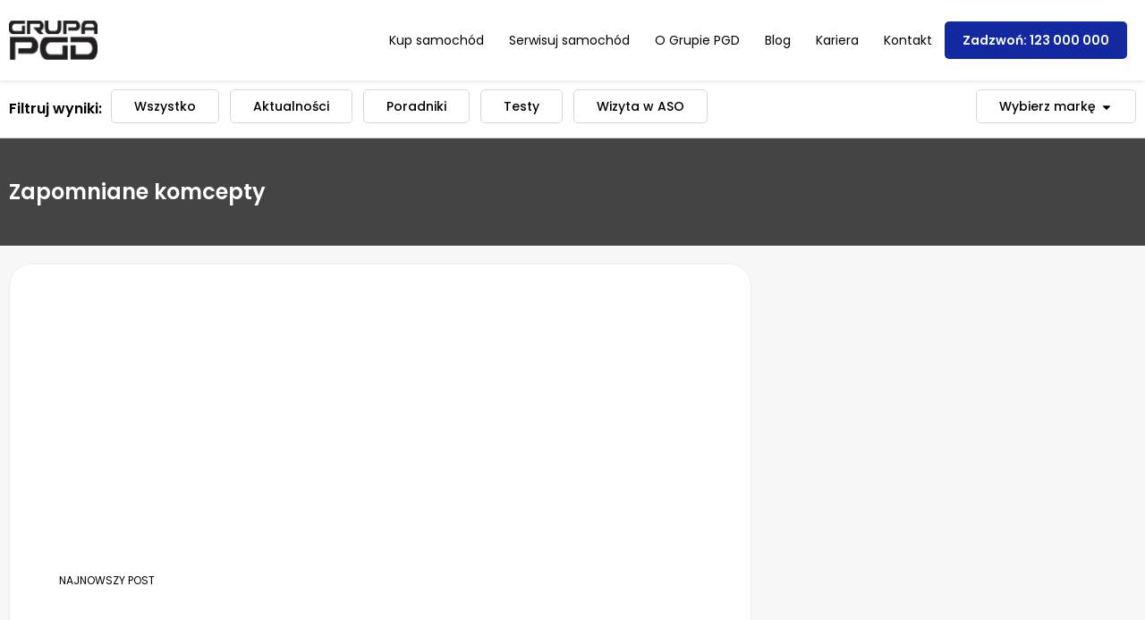

--- FILE ---
content_type: text/html; charset=UTF-8
request_url: https://blog.pgd.pl/tag/zapomniane-komcepty/
body_size: 18134
content:
<!doctype html><html lang="pl-PL"><head><script data-no-optimize="1">var litespeed_docref=sessionStorage.getItem("litespeed_docref");litespeed_docref&&(Object.defineProperty(document,"referrer",{get:function(){return litespeed_docref}}),sessionStorage.removeItem("litespeed_docref"));</script> <meta charset="UTF-8"><meta name="viewport" content="width=device-width, initial-scale=1"><link rel="profile" href="https://gmpg.org/xfn/11"><title>Zapomniane komcepty &#8211; Blog PGD</title><meta name='robots' content='max-image-preview:large, max-snippet:-1, max-video-preview:-1' /><link rel="canonical" href="https://blog.pgd.pl/tag/zapomniane-komcepty/"><meta property="og:title" content="Zapomniane komcepty &#8211; Blog PGD"><meta property="og:type" content="website"><meta property="og:url" content="https://blog.pgd.pl/tag/zapomniane-komcepty/"><meta property="og:locale" content="pl_PL"><meta property="og:site_name" content="Blog PGD"><meta name="twitter:card" content="summary_large_image"><link rel="alternate" type="application/rss+xml" title="Blog PGD &raquo; Kanał z wpisami" href="https://blog.pgd.pl/feed/" /><link rel="alternate" type="application/rss+xml" title="Blog PGD &raquo; Kanał z komentarzami" href="https://blog.pgd.pl/comments/feed/" /><link rel="alternate" type="application/rss+xml" title="Blog PGD &raquo; Kanał z wpisami otagowanymi jako Zapomniane komcepty" href="https://blog.pgd.pl/tag/zapomniane-komcepty/feed/" /><style id='wp-img-auto-sizes-contain-inline-css'>img:is([sizes=auto i],[sizes^="auto," i]){contain-intrinsic-size:3000px 1500px}
/*# sourceURL=wp-img-auto-sizes-contain-inline-css */</style><link data-optimized="2" rel="stylesheet" href="https://blog.pgd.pl/wp-content/litespeed/css/f92fd32124c3961962cedb48e9bf7db2.css?ver=71831" /><style id='global-styles-inline-css'>:root{--wp--preset--aspect-ratio--square: 1;--wp--preset--aspect-ratio--4-3: 4/3;--wp--preset--aspect-ratio--3-4: 3/4;--wp--preset--aspect-ratio--3-2: 3/2;--wp--preset--aspect-ratio--2-3: 2/3;--wp--preset--aspect-ratio--16-9: 16/9;--wp--preset--aspect-ratio--9-16: 9/16;--wp--preset--color--black: #000000;--wp--preset--color--cyan-bluish-gray: #abb8c3;--wp--preset--color--white: #ffffff;--wp--preset--color--pale-pink: #f78da7;--wp--preset--color--vivid-red: #cf2e2e;--wp--preset--color--luminous-vivid-orange: #ff6900;--wp--preset--color--luminous-vivid-amber: #fcb900;--wp--preset--color--light-green-cyan: #7bdcb5;--wp--preset--color--vivid-green-cyan: #00d084;--wp--preset--color--pale-cyan-blue: #8ed1fc;--wp--preset--color--vivid-cyan-blue: #0693e3;--wp--preset--color--vivid-purple: #9b51e0;--wp--preset--gradient--vivid-cyan-blue-to-vivid-purple: linear-gradient(135deg,rgb(6,147,227) 0%,rgb(155,81,224) 100%);--wp--preset--gradient--light-green-cyan-to-vivid-green-cyan: linear-gradient(135deg,rgb(122,220,180) 0%,rgb(0,208,130) 100%);--wp--preset--gradient--luminous-vivid-amber-to-luminous-vivid-orange: linear-gradient(135deg,rgb(252,185,0) 0%,rgb(255,105,0) 100%);--wp--preset--gradient--luminous-vivid-orange-to-vivid-red: linear-gradient(135deg,rgb(255,105,0) 0%,rgb(207,46,46) 100%);--wp--preset--gradient--very-light-gray-to-cyan-bluish-gray: linear-gradient(135deg,rgb(238,238,238) 0%,rgb(169,184,195) 100%);--wp--preset--gradient--cool-to-warm-spectrum: linear-gradient(135deg,rgb(74,234,220) 0%,rgb(151,120,209) 20%,rgb(207,42,186) 40%,rgb(238,44,130) 60%,rgb(251,105,98) 80%,rgb(254,248,76) 100%);--wp--preset--gradient--blush-light-purple: linear-gradient(135deg,rgb(255,206,236) 0%,rgb(152,150,240) 100%);--wp--preset--gradient--blush-bordeaux: linear-gradient(135deg,rgb(254,205,165) 0%,rgb(254,45,45) 50%,rgb(107,0,62) 100%);--wp--preset--gradient--luminous-dusk: linear-gradient(135deg,rgb(255,203,112) 0%,rgb(199,81,192) 50%,rgb(65,88,208) 100%);--wp--preset--gradient--pale-ocean: linear-gradient(135deg,rgb(255,245,203) 0%,rgb(182,227,212) 50%,rgb(51,167,181) 100%);--wp--preset--gradient--electric-grass: linear-gradient(135deg,rgb(202,248,128) 0%,rgb(113,206,126) 100%);--wp--preset--gradient--midnight: linear-gradient(135deg,rgb(2,3,129) 0%,rgb(40,116,252) 100%);--wp--preset--font-size--small: 13px;--wp--preset--font-size--medium: 20px;--wp--preset--font-size--large: 36px;--wp--preset--font-size--x-large: 42px;--wp--preset--spacing--20: 0.44rem;--wp--preset--spacing--30: 0.67rem;--wp--preset--spacing--40: 1rem;--wp--preset--spacing--50: 1.5rem;--wp--preset--spacing--60: 2.25rem;--wp--preset--spacing--70: 3.38rem;--wp--preset--spacing--80: 5.06rem;--wp--preset--shadow--natural: 6px 6px 9px rgba(0, 0, 0, 0.2);--wp--preset--shadow--deep: 12px 12px 50px rgba(0, 0, 0, 0.4);--wp--preset--shadow--sharp: 6px 6px 0px rgba(0, 0, 0, 0.2);--wp--preset--shadow--outlined: 6px 6px 0px -3px rgb(255, 255, 255), 6px 6px rgb(0, 0, 0);--wp--preset--shadow--crisp: 6px 6px 0px rgb(0, 0, 0);}:root { --wp--style--global--content-size: 800px;--wp--style--global--wide-size: 1200px; }:where(body) { margin: 0; }.wp-site-blocks > .alignleft { float: left; margin-right: 2em; }.wp-site-blocks > .alignright { float: right; margin-left: 2em; }.wp-site-blocks > .aligncenter { justify-content: center; margin-left: auto; margin-right: auto; }:where(.wp-site-blocks) > * { margin-block-start: 24px; margin-block-end: 0; }:where(.wp-site-blocks) > :first-child { margin-block-start: 0; }:where(.wp-site-blocks) > :last-child { margin-block-end: 0; }:root { --wp--style--block-gap: 24px; }:root :where(.is-layout-flow) > :first-child{margin-block-start: 0;}:root :where(.is-layout-flow) > :last-child{margin-block-end: 0;}:root :where(.is-layout-flow) > *{margin-block-start: 24px;margin-block-end: 0;}:root :where(.is-layout-constrained) > :first-child{margin-block-start: 0;}:root :where(.is-layout-constrained) > :last-child{margin-block-end: 0;}:root :where(.is-layout-constrained) > *{margin-block-start: 24px;margin-block-end: 0;}:root :where(.is-layout-flex){gap: 24px;}:root :where(.is-layout-grid){gap: 24px;}.is-layout-flow > .alignleft{float: left;margin-inline-start: 0;margin-inline-end: 2em;}.is-layout-flow > .alignright{float: right;margin-inline-start: 2em;margin-inline-end: 0;}.is-layout-flow > .aligncenter{margin-left: auto !important;margin-right: auto !important;}.is-layout-constrained > .alignleft{float: left;margin-inline-start: 0;margin-inline-end: 2em;}.is-layout-constrained > .alignright{float: right;margin-inline-start: 2em;margin-inline-end: 0;}.is-layout-constrained > .aligncenter{margin-left: auto !important;margin-right: auto !important;}.is-layout-constrained > :where(:not(.alignleft):not(.alignright):not(.alignfull)){max-width: var(--wp--style--global--content-size);margin-left: auto !important;margin-right: auto !important;}.is-layout-constrained > .alignwide{max-width: var(--wp--style--global--wide-size);}body .is-layout-flex{display: flex;}.is-layout-flex{flex-wrap: wrap;align-items: center;}.is-layout-flex > :is(*, div){margin: 0;}body .is-layout-grid{display: grid;}.is-layout-grid > :is(*, div){margin: 0;}body{padding-top: 0px;padding-right: 0px;padding-bottom: 0px;padding-left: 0px;}a:where(:not(.wp-element-button)){text-decoration: underline;}:root :where(.wp-element-button, .wp-block-button__link){background-color: #32373c;border-width: 0;color: #fff;font-family: inherit;font-size: inherit;font-style: inherit;font-weight: inherit;letter-spacing: inherit;line-height: inherit;padding-top: calc(0.667em + 2px);padding-right: calc(1.333em + 2px);padding-bottom: calc(0.667em + 2px);padding-left: calc(1.333em + 2px);text-decoration: none;text-transform: inherit;}.has-black-color{color: var(--wp--preset--color--black) !important;}.has-cyan-bluish-gray-color{color: var(--wp--preset--color--cyan-bluish-gray) !important;}.has-white-color{color: var(--wp--preset--color--white) !important;}.has-pale-pink-color{color: var(--wp--preset--color--pale-pink) !important;}.has-vivid-red-color{color: var(--wp--preset--color--vivid-red) !important;}.has-luminous-vivid-orange-color{color: var(--wp--preset--color--luminous-vivid-orange) !important;}.has-luminous-vivid-amber-color{color: var(--wp--preset--color--luminous-vivid-amber) !important;}.has-light-green-cyan-color{color: var(--wp--preset--color--light-green-cyan) !important;}.has-vivid-green-cyan-color{color: var(--wp--preset--color--vivid-green-cyan) !important;}.has-pale-cyan-blue-color{color: var(--wp--preset--color--pale-cyan-blue) !important;}.has-vivid-cyan-blue-color{color: var(--wp--preset--color--vivid-cyan-blue) !important;}.has-vivid-purple-color{color: var(--wp--preset--color--vivid-purple) !important;}.has-black-background-color{background-color: var(--wp--preset--color--black) !important;}.has-cyan-bluish-gray-background-color{background-color: var(--wp--preset--color--cyan-bluish-gray) !important;}.has-white-background-color{background-color: var(--wp--preset--color--white) !important;}.has-pale-pink-background-color{background-color: var(--wp--preset--color--pale-pink) !important;}.has-vivid-red-background-color{background-color: var(--wp--preset--color--vivid-red) !important;}.has-luminous-vivid-orange-background-color{background-color: var(--wp--preset--color--luminous-vivid-orange) !important;}.has-luminous-vivid-amber-background-color{background-color: var(--wp--preset--color--luminous-vivid-amber) !important;}.has-light-green-cyan-background-color{background-color: var(--wp--preset--color--light-green-cyan) !important;}.has-vivid-green-cyan-background-color{background-color: var(--wp--preset--color--vivid-green-cyan) !important;}.has-pale-cyan-blue-background-color{background-color: var(--wp--preset--color--pale-cyan-blue) !important;}.has-vivid-cyan-blue-background-color{background-color: var(--wp--preset--color--vivid-cyan-blue) !important;}.has-vivid-purple-background-color{background-color: var(--wp--preset--color--vivid-purple) !important;}.has-black-border-color{border-color: var(--wp--preset--color--black) !important;}.has-cyan-bluish-gray-border-color{border-color: var(--wp--preset--color--cyan-bluish-gray) !important;}.has-white-border-color{border-color: var(--wp--preset--color--white) !important;}.has-pale-pink-border-color{border-color: var(--wp--preset--color--pale-pink) !important;}.has-vivid-red-border-color{border-color: var(--wp--preset--color--vivid-red) !important;}.has-luminous-vivid-orange-border-color{border-color: var(--wp--preset--color--luminous-vivid-orange) !important;}.has-luminous-vivid-amber-border-color{border-color: var(--wp--preset--color--luminous-vivid-amber) !important;}.has-light-green-cyan-border-color{border-color: var(--wp--preset--color--light-green-cyan) !important;}.has-vivid-green-cyan-border-color{border-color: var(--wp--preset--color--vivid-green-cyan) !important;}.has-pale-cyan-blue-border-color{border-color: var(--wp--preset--color--pale-cyan-blue) !important;}.has-vivid-cyan-blue-border-color{border-color: var(--wp--preset--color--vivid-cyan-blue) !important;}.has-vivid-purple-border-color{border-color: var(--wp--preset--color--vivid-purple) !important;}.has-vivid-cyan-blue-to-vivid-purple-gradient-background{background: var(--wp--preset--gradient--vivid-cyan-blue-to-vivid-purple) !important;}.has-light-green-cyan-to-vivid-green-cyan-gradient-background{background: var(--wp--preset--gradient--light-green-cyan-to-vivid-green-cyan) !important;}.has-luminous-vivid-amber-to-luminous-vivid-orange-gradient-background{background: var(--wp--preset--gradient--luminous-vivid-amber-to-luminous-vivid-orange) !important;}.has-luminous-vivid-orange-to-vivid-red-gradient-background{background: var(--wp--preset--gradient--luminous-vivid-orange-to-vivid-red) !important;}.has-very-light-gray-to-cyan-bluish-gray-gradient-background{background: var(--wp--preset--gradient--very-light-gray-to-cyan-bluish-gray) !important;}.has-cool-to-warm-spectrum-gradient-background{background: var(--wp--preset--gradient--cool-to-warm-spectrum) !important;}.has-blush-light-purple-gradient-background{background: var(--wp--preset--gradient--blush-light-purple) !important;}.has-blush-bordeaux-gradient-background{background: var(--wp--preset--gradient--blush-bordeaux) !important;}.has-luminous-dusk-gradient-background{background: var(--wp--preset--gradient--luminous-dusk) !important;}.has-pale-ocean-gradient-background{background: var(--wp--preset--gradient--pale-ocean) !important;}.has-electric-grass-gradient-background{background: var(--wp--preset--gradient--electric-grass) !important;}.has-midnight-gradient-background{background: var(--wp--preset--gradient--midnight) !important;}.has-small-font-size{font-size: var(--wp--preset--font-size--small) !important;}.has-medium-font-size{font-size: var(--wp--preset--font-size--medium) !important;}.has-large-font-size{font-size: var(--wp--preset--font-size--large) !important;}.has-x-large-font-size{font-size: var(--wp--preset--font-size--x-large) !important;}
:root :where(.wp-block-pullquote){font-size: 1.5em;line-height: 1.6;}
/*# sourceURL=global-styles-inline-css */</style> <script type="litespeed/javascript" data-src="https://blog.pgd.pl/wp-includes/js/jquery/jquery.min.js" id="jquery-core-js"></script> <link rel="https://api.w.org/" href="https://blog.pgd.pl/wp-json/" /><link rel="alternate" title="JSON" type="application/json" href="https://blog.pgd.pl/wp-json/wp/v2/tags/17432" /><link rel="EditURI" type="application/rsd+xml" title="RSD" href="https://blog.pgd.pl/xmlrpc.php?rsd" /><meta name="generator" content="WordPress 6.9" /><meta name="generator" content="Elementor 3.34.0; features: e_font_icon_svg, additional_custom_breakpoints; settings: css_print_method-external, google_font-enabled, font_display-swap"><style>.e-con.e-parent:nth-of-type(n+4):not(.e-lazyloaded):not(.e-no-lazyload),
				.e-con.e-parent:nth-of-type(n+4):not(.e-lazyloaded):not(.e-no-lazyload) * {
					background-image: none !important;
				}
				@media screen and (max-height: 1024px) {
					.e-con.e-parent:nth-of-type(n+3):not(.e-lazyloaded):not(.e-no-lazyload),
					.e-con.e-parent:nth-of-type(n+3):not(.e-lazyloaded):not(.e-no-lazyload) * {
						background-image: none !important;
					}
				}
				@media screen and (max-height: 640px) {
					.e-con.e-parent:nth-of-type(n+2):not(.e-lazyloaded):not(.e-no-lazyload),
					.e-con.e-parent:nth-of-type(n+2):not(.e-lazyloaded):not(.e-no-lazyload) * {
						background-image: none !important;
					}
				}</style><link rel="icon" href="https://blog.pgd.pl/wp-content/uploads/cropped-pgd-fav-32x32.png" sizes="32x32" /><link rel="icon" href="https://blog.pgd.pl/wp-content/uploads/cropped-pgd-fav-192x192.png" sizes="192x192" /><link rel="apple-touch-icon" href="https://blog.pgd.pl/wp-content/uploads/cropped-pgd-fav-180x180.png" /><meta name="msapplication-TileImage" content="https://blog.pgd.pl/wp-content/uploads/cropped-pgd-fav-270x270.png" /><style id="wp-custom-css">img {
  position: relative;
  display: inline-block;
}


img::after {
  content: "";
  position: absolute;
  top: 0; left: 0;
  width: 100%;
  height: 100%;
  background: transparent;
  z-index: 10;
}

figure,
.wp-block-image,
.woocommerce-product-gallery__image {
  position: relative;
}

figure::after,
.wp-block-image::after,
.woocommerce-product-gallery__image::after {
  content: "";
  position: absolute;
  top: 0; left: 0;
  width: 100%;
  height: 100%;
  z-index: 10;
}


.post ul {
  list-style: none; /* Usuwamy kropki */
  padding: 20px 30px 20px 30px;
	background-color:#f8f8f8;
  margin-top:20px;
	margin-bottom:20px;
	border-radius:20px;
}

.post ul li {
  padding: 10px 0; /* Odstęp między elementami */
  border-bottom: 1px solid #ddd; /* Delikatna linia */
}

.post ul li:last-child {
  border-bottom: none; /* Usuwamy linię pod ostatnim */
}


.subscribe-container {
    text-align: center;
    margin-top: 20px;
}

.subscribe-button {
		color:#fff!important;
    display: inline-block;
    padding: 12px 30px;
    font-size: 16px;
		text-transform:uppercase;
    font-weight: bold;
    text-align: center;
    color: white;
    background-color: #ff0000;
    border-radius: 50px;
    text-decoration: none;
    transition: all 0.3s ease-in-out;
    box-shadow: 0 4px 10px rgba(255, 0, 0, 0.3);
}

.subscribe-button:hover {
    background-color: #cc0000;
    box-shadow: 0 6px 14px rgba(255, 0, 0, 0.5);
    transform: scale(1.1);
}


.youtube-grid {
    display: grid;
    grid-template-columns: repeat(4, 1fr);
    gap: 20px;
    text-align: center;
    padding: 20px;
}

.video-item {
    
    border-radius: 5px;
    overflow: hidden;
    transition: transform 0.3s ease-in-out;
}

.video-item:hover {
    transform: scale(1.05);
}

.video-item img {
    width: 100%;
    height: auto;
    border-radius: 8px;
}

.video-item p {
    font-size: 16px;
    font-weight: bold;
    margin: 0 auto;
		font-size:14px!important;
		line-height:20px!important;
}</style></head><body class="archive tag tag-zapomniane-komcepty tag-17432 wp-embed-responsive wp-theme-hello-elementor hello-elementor-default elementor-page-149441 elementor-default elementor-template-full-width elementor-kit-149283"><a class="skip-link screen-reader-text" href="#content">Przejdź do treści</a><header data-elementor-type="header" data-elementor-id="149486" class="elementor elementor-149486 elementor-location-header" data-elementor-post-type="elementor_library"><div class="elementor-element elementor-element-d684d30 header_artur elementor-hidden-tablet elementor-hidden-mobile e-flex e-con-boxed e-con e-parent" data-id="d684d30" data-element_type="container"><div class="e-con-inner"><div class="elementor-element elementor-element-c4893f9 elementor-widget elementor-widget-image" data-id="c4893f9" data-element_type="widget" data-widget_type="image.default"><div class="elementor-widget-container">
<a href="https://blog.pgd.pl">
<img data-lazyloaded="1" src="[data-uri]" width="108" height="47" data-src="https://blog.pgd.pl/wp-content/uploads/logo-1.png" class="attachment-large size-large wp-image-149488" alt="Logo.png" />								</a></div></div><div class="elementor-element elementor-element-6a5330f e-flex e-con-boxed e-con e-child" data-id="6a5330f" data-element_type="container"><div class="e-con-inner"><div class="elementor-element elementor-element-b016823 elementor-nav-menu__align-justify elementor-nav-menu__text-align-center elementor-nav-menu--dropdown-tablet elementor-nav-menu--toggle elementor-nav-menu--burger elementor-widget elementor-widget-nav-menu" data-id="b016823" data-element_type="widget" data-settings="{&quot;layout&quot;:&quot;horizontal&quot;,&quot;submenu_icon&quot;:{&quot;value&quot;:&quot;&lt;svg aria-hidden=\&quot;true\&quot; class=\&quot;e-font-icon-svg e-fas-caret-down\&quot; viewBox=\&quot;0 0 320 512\&quot; xmlns=\&quot;http:\/\/www.w3.org\/2000\/svg\&quot;&gt;&lt;path d=\&quot;M31.3 192h257.3c17.8 0 26.7 21.5 14.1 34.1L174.1 354.8c-7.8 7.8-20.5 7.8-28.3 0L17.2 226.1C4.6 213.5 13.5 192 31.3 192z\&quot;&gt;&lt;\/path&gt;&lt;\/svg&gt;&quot;,&quot;library&quot;:&quot;fa-solid&quot;},&quot;toggle&quot;:&quot;burger&quot;}" data-widget_type="nav-menu.default"><div class="elementor-widget-container"><nav aria-label="Menu" class="elementor-nav-menu--main elementor-nav-menu__container elementor-nav-menu--layout-horizontal e--pointer-none"><ul id="menu-1-b016823" class="elementor-nav-menu"><li class="menu-item menu-item-type-custom menu-item-object-custom menu-item-129584"><a href="https://pgd.pl/samochody/" class="elementor-item">Kup samochód</a></li><li class="menu-item menu-item-type-custom menu-item-object-custom menu-item-133813"><a href="https://pgd.pl/serwisuj-samochod/" class="elementor-item">Serwisuj samochód</a></li><li class="menu-item menu-item-type-custom menu-item-object-custom menu-item-129585"><a href="https://pgd.pl/o-grupie/" class="elementor-item">O Grupie PGD</a></li><li class="menu-item menu-item-type-custom menu-item-object-custom menu-item-home menu-item-129586"><a href="https://blog.pgd.pl/" class="elementor-item">Blog</a></li><li class="menu-item menu-item-type-custom menu-item-object-custom menu-item-129587"><a href="https://pgd.pl/kariera/" class="elementor-item">Kariera</a></li><li class="menu-item menu-item-type-custom menu-item-object-custom menu-item-129588"><a href="https://pgd.pl/kontakt/" class="elementor-item">Kontakt</a></li></ul></nav><div class="elementor-menu-toggle" role="button" tabindex="0" aria-label="Menu Toggle" aria-expanded="false">
<svg aria-hidden="true" role="presentation" class="elementor-menu-toggle__icon--open e-font-icon-svg e-eicon-menu-bar" viewBox="0 0 1000 1000" xmlns="http://www.w3.org/2000/svg"><path d="M104 333H896C929 333 958 304 958 271S929 208 896 208H104C71 208 42 237 42 271S71 333 104 333ZM104 583H896C929 583 958 554 958 521S929 458 896 458H104C71 458 42 487 42 521S71 583 104 583ZM104 833H896C929 833 958 804 958 771S929 708 896 708H104C71 708 42 737 42 771S71 833 104 833Z"></path></svg><svg aria-hidden="true" role="presentation" class="elementor-menu-toggle__icon--close e-font-icon-svg e-eicon-close" viewBox="0 0 1000 1000" xmlns="http://www.w3.org/2000/svg"><path d="M742 167L500 408 258 167C246 154 233 150 217 150 196 150 179 158 167 167 154 179 150 196 150 212 150 229 154 242 171 254L408 500 167 742C138 771 138 800 167 829 196 858 225 858 254 829L496 587 738 829C750 842 767 846 783 846 800 846 817 842 829 829 842 817 846 804 846 783 846 767 842 750 829 737L588 500 833 258C863 229 863 200 833 171 804 137 775 137 742 167Z"></path></svg></div><nav class="elementor-nav-menu--dropdown elementor-nav-menu__container" aria-hidden="true"><ul id="menu-2-b016823" class="elementor-nav-menu"><li class="menu-item menu-item-type-custom menu-item-object-custom menu-item-129584"><a href="https://pgd.pl/samochody/" class="elementor-item" tabindex="-1">Kup samochód</a></li><li class="menu-item menu-item-type-custom menu-item-object-custom menu-item-133813"><a href="https://pgd.pl/serwisuj-samochod/" class="elementor-item" tabindex="-1">Serwisuj samochód</a></li><li class="menu-item menu-item-type-custom menu-item-object-custom menu-item-129585"><a href="https://pgd.pl/o-grupie/" class="elementor-item" tabindex="-1">O Grupie PGD</a></li><li class="menu-item menu-item-type-custom menu-item-object-custom menu-item-home menu-item-129586"><a href="https://blog.pgd.pl/" class="elementor-item" tabindex="-1">Blog</a></li><li class="menu-item menu-item-type-custom menu-item-object-custom menu-item-129587"><a href="https://pgd.pl/kariera/" class="elementor-item" tabindex="-1">Kariera</a></li><li class="menu-item menu-item-type-custom menu-item-object-custom menu-item-129588"><a href="https://pgd.pl/kontakt/" class="elementor-item" tabindex="-1">Kontakt</a></li></ul></nav></div></div><div class="elementor-element elementor-element-de6e700 elementor-widget elementor-widget-button" data-id="de6e700" data-element_type="widget" data-widget_type="button.default"><div class="elementor-widget-container"><div class="elementor-button-wrapper">
<a class="elementor-button elementor-button-link elementor-size-sm" href="tel:123000000">
<span class="elementor-button-content-wrapper">
<span class="elementor-button-text">Zadzwoń: 123 000 000</span>
</span>
</a></div></div></div></div></div></div></div><div class="elementor-element elementor-element-ae37a76 header_artur elementor-hidden-desktop e-flex e-con-boxed e-con e-parent" data-id="ae37a76" data-element_type="container" data-settings="{&quot;sticky&quot;:&quot;top&quot;,&quot;sticky_on&quot;:[&quot;desktop&quot;,&quot;tablet&quot;,&quot;mobile&quot;],&quot;sticky_offset&quot;:0,&quot;sticky_effects_offset&quot;:0,&quot;sticky_anchor_link_offset&quot;:0}"><div class="e-con-inner"><div class="elementor-element elementor-element-8935d3c elementor-widget-mobile__width-initial elementor-widget elementor-widget-image" data-id="8935d3c" data-element_type="widget" data-widget_type="image.default"><div class="elementor-widget-container">
<a href="https://blog.pgd.pl">
<img data-lazyloaded="1" src="[data-uri]" width="108" height="47" data-src="https://blog.pgd.pl/wp-content/uploads/logo-1.png" class="attachment-large size-large wp-image-149488" alt="Logo.png" />								</a></div></div><div class="elementor-element elementor-element-de6945f e-con-full e-flex e-con e-child" data-id="de6945f" data-element_type="container"><div class="elementor-element elementor-element-66bcec6 elementor-tablet-align-right elementor-mobile-align-justify elementor-widget-tablet__width-initial elementor-widget elementor-widget-button" data-id="66bcec6" data-element_type="widget" data-widget_type="button.default"><div class="elementor-widget-container"><div class="elementor-button-wrapper">
<a class="elementor-button elementor-button-link elementor-size-sm" href="#elementor-action%3Aaction%3Dpopup%3Aopen%26settings%3DeyJpZCI6IjE0OTU2NCIsInRvZ2dsZSI6ZmFsc2V9">
<span class="elementor-button-content-wrapper">
<span class="elementor-button-icon">
<svg aria-hidden="true" class="e-font-icon-svg e-fas-bars" viewBox="0 0 448 512" xmlns="http://www.w3.org/2000/svg"><path d="M16 132h416c8.837 0 16-7.163 16-16V76c0-8.837-7.163-16-16-16H16C7.163 60 0 67.163 0 76v40c0 8.837 7.163 16 16 16zm0 160h416c8.837 0 16-7.163 16-16v-40c0-8.837-7.163-16-16-16H16c-8.837 0-16 7.163-16 16v40c0 8.837 7.163 16 16 16zm0 160h416c8.837 0 16-7.163 16-16v-40c0-8.837-7.163-16-16-16H16c-8.837 0-16 7.163-16 16v40c0 8.837 7.163 16 16 16z"></path></svg>			</span>
</span>
</a></div></div></div></div></div></div><div class="elementor-element elementor-element-9c078f2 e-flex e-con-boxed e-con e-parent" data-id="9c078f2" data-element_type="container" data-settings="{&quot;sticky&quot;:&quot;top&quot;,&quot;background_background&quot;:&quot;classic&quot;,&quot;sticky_on&quot;:[&quot;desktop&quot;,&quot;tablet&quot;,&quot;mobile&quot;],&quot;sticky_offset&quot;:0,&quot;sticky_effects_offset&quot;:0,&quot;sticky_anchor_link_offset&quot;:0}"><div class="e-con-inner"><div class="elementor-element elementor-element-131c875 e-flex e-con-boxed e-con e-child" data-id="131c875" data-element_type="container"><div class="e-con-inner"><div class="elementor-element elementor-element-5889a1a elementor-hidden-tablet elementor-hidden-mobile elementor-widget elementor-widget-heading" data-id="5889a1a" data-element_type="widget" data-widget_type="heading.default"><div class="elementor-widget-container">
<span class="elementor-heading-title elementor-size-default">Filtruj wyniki:</span></div></div><div class="elementor-element elementor-element-31468cf e-n-menu-none e-full_width e-n-menu-layout-horizontal elementor-widget elementor-widget-n-menu" data-id="31468cf" data-element_type="widget" data-settings="{&quot;menu_items&quot;:[{&quot;item_title&quot;:&quot;Wszystko&quot;,&quot;_id&quot;:&quot;01fcf84&quot;,&quot;item_link&quot;:{&quot;url&quot;:&quot;https:\/\/blog.pgd.pl\/&quot;,&quot;is_external&quot;:&quot;&quot;,&quot;nofollow&quot;:&quot;&quot;,&quot;custom_attributes&quot;:&quot;&quot;},&quot;item_dropdown_content&quot;:&quot;no&quot;,&quot;item_icon&quot;:{&quot;value&quot;:&quot;&quot;,&quot;library&quot;:&quot;&quot;},&quot;item_icon_active&quot;:null,&quot;element_id&quot;:&quot;&quot;},{&quot;item_title&quot;:&quot;Aktualno\u015bci&quot;,&quot;_id&quot;:&quot;0313c93&quot;,&quot;item_link&quot;:{&quot;url&quot;:&quot;https:\/\/blog.pgd.pl\/kategoria\/aktualnosci\/&quot;,&quot;is_external&quot;:&quot;&quot;,&quot;nofollow&quot;:&quot;&quot;,&quot;custom_attributes&quot;:&quot;&quot;},&quot;item_dropdown_content&quot;:&quot;no&quot;,&quot;item_icon&quot;:{&quot;value&quot;:&quot;&quot;,&quot;library&quot;:&quot;&quot;},&quot;item_icon_active&quot;:null,&quot;element_id&quot;:&quot;&quot;},{&quot;item_title&quot;:&quot;Poradniki&quot;,&quot;item_link&quot;:{&quot;url&quot;:&quot;https:\/\/blog.pgd.pl\/kategoria\/poradnik-2\/&quot;,&quot;is_external&quot;:&quot;&quot;,&quot;nofollow&quot;:&quot;&quot;,&quot;custom_attributes&quot;:&quot;&quot;},&quot;_id&quot;:&quot;82d1c82&quot;,&quot;item_dropdown_content&quot;:&quot;no&quot;,&quot;item_icon&quot;:{&quot;value&quot;:&quot;&quot;,&quot;library&quot;:&quot;&quot;},&quot;item_icon_active&quot;:null,&quot;element_id&quot;:&quot;&quot;},{&quot;item_title&quot;:&quot;Testy&quot;,&quot;item_link&quot;:{&quot;url&quot;:&quot;https:\/\/blog.pgd.pl\/kategoria\/testy\/&quot;,&quot;is_external&quot;:&quot;&quot;,&quot;nofollow&quot;:&quot;&quot;,&quot;custom_attributes&quot;:&quot;&quot;},&quot;_id&quot;:&quot;fd8ad80&quot;,&quot;item_dropdown_content&quot;:&quot;no&quot;,&quot;item_icon&quot;:{&quot;value&quot;:&quot;&quot;,&quot;library&quot;:&quot;&quot;},&quot;item_icon_active&quot;:null,&quot;element_id&quot;:&quot;&quot;},{&quot;item_title&quot;:&quot;Wizyta w ASO&quot;,&quot;item_link&quot;:{&quot;url&quot;:&quot;https:\/\/blog.pgd.pl\/kategoria\/wizyta-w-aso\/&quot;,&quot;is_external&quot;:&quot;&quot;,&quot;nofollow&quot;:&quot;&quot;,&quot;custom_attributes&quot;:&quot;&quot;},&quot;_id&quot;:&quot;b2e5133&quot;,&quot;item_dropdown_content&quot;:&quot;no&quot;,&quot;item_icon&quot;:{&quot;value&quot;:&quot;&quot;,&quot;library&quot;:&quot;&quot;},&quot;item_icon_active&quot;:null,&quot;element_id&quot;:&quot;&quot;}],&quot;item_position_horizontal&quot;:&quot;start&quot;,&quot;horizontal_scroll&quot;:&quot;enable&quot;,&quot;breakpoint_selector&quot;:&quot;none&quot;,&quot;content_width&quot;:&quot;full_width&quot;,&quot;item_layout&quot;:&quot;horizontal&quot;,&quot;open_on&quot;:&quot;hover&quot;,&quot;menu_item_title_distance_from_content&quot;:{&quot;unit&quot;:&quot;px&quot;,&quot;size&quot;:0,&quot;sizes&quot;:[]},&quot;menu_item_title_distance_from_content_tablet&quot;:{&quot;unit&quot;:&quot;px&quot;,&quot;size&quot;:&quot;&quot;,&quot;sizes&quot;:[]},&quot;menu_item_title_distance_from_content_mobile&quot;:{&quot;unit&quot;:&quot;px&quot;,&quot;size&quot;:&quot;&quot;,&quot;sizes&quot;:[]}}" data-widget_type="mega-menu.default"><div class="elementor-widget-container"><nav class="e-n-menu" data-widget-number="516" aria-label="Menu">
<button class="e-n-menu-toggle" id="menu-toggle-516" aria-haspopup="true" aria-expanded="false" aria-controls="menubar-516" aria-label="Menu Toggle">
<span class="e-n-menu-toggle-icon e-open">
<svg class="e-font-icon-svg e-eicon-menu-bar" viewBox="0 0 1000 1000" xmlns="http://www.w3.org/2000/svg"><path d="M104 333H896C929 333 958 304 958 271S929 208 896 208H104C71 208 42 237 42 271S71 333 104 333ZM104 583H896C929 583 958 554 958 521S929 458 896 458H104C71 458 42 487 42 521S71 583 104 583ZM104 833H896C929 833 958 804 958 771S929 708 896 708H104C71 708 42 737 42 771S71 833 104 833Z"></path></svg>			</span>
<span class="e-n-menu-toggle-icon e-close">
<svg class="e-font-icon-svg e-eicon-close" viewBox="0 0 1000 1000" xmlns="http://www.w3.org/2000/svg"><path d="M742 167L500 408 258 167C246 154 233 150 217 150 196 150 179 158 167 167 154 179 150 196 150 212 150 229 154 242 171 254L408 500 167 742C138 771 138 800 167 829 196 858 225 858 254 829L496 587 738 829C750 842 767 846 783 846 800 846 817 842 829 829 842 817 846 804 846 783 846 767 842 750 829 737L588 500 833 258C863 229 863 200 833 171 804 137 775 137 742 167Z"></path></svg>			</span>
</button><div class="e-n-menu-wrapper" id="menubar-516" aria-labelledby="menu-toggle-516"><ul class="e-n-menu-heading"><li class="e-n-menu-item"><div id="e-n-menu-title-5161" class="e-n-menu-title">
<a class="e-n-menu-title-container e-focus e-link" href="https://blog.pgd.pl/">												<span class="e-n-menu-title-text">
Wszystko						</span>
</a></div></li><li class="e-n-menu-item"><div id="e-n-menu-title-5162" class="e-n-menu-title">
<a class="e-n-menu-title-container e-focus e-link" href="https://blog.pgd.pl/kategoria/aktualnosci/">												<span class="e-n-menu-title-text">
Aktualności						</span>
</a></div></li><li class="e-n-menu-item"><div id="e-n-menu-title-5163" class="e-n-menu-title">
<a class="e-n-menu-title-container e-focus e-link" href="https://blog.pgd.pl/kategoria/poradnik-2/">												<span class="e-n-menu-title-text">
Poradniki						</span>
</a></div></li><li class="e-n-menu-item"><div id="e-n-menu-title-5164" class="e-n-menu-title">
<a class="e-n-menu-title-container e-focus e-link" href="https://blog.pgd.pl/kategoria/testy/">												<span class="e-n-menu-title-text">
Testy						</span>
</a></div></li><li class="e-n-menu-item"><div id="e-n-menu-title-5165" class="e-n-menu-title">
<a class="e-n-menu-title-container e-focus e-link" href="https://blog.pgd.pl/kategoria/wizyta-w-aso/">												<span class="e-n-menu-title-text">
Wizyta w ASO						</span>
</a></div></li></ul></div></nav></div></div><div class="elementor-element elementor-element-bbd70c2 e-n-menu-none elementor-hidden-tablet elementor-hidden-mobile e-full_width e-n-menu-layout-horizontal elementor-widget elementor-widget-n-menu" data-id="bbd70c2" data-element_type="widget" data-settings="{&quot;menu_items&quot;:[{&quot;item_title&quot;:&quot;Wybierz mark\u0119&quot;,&quot;_id&quot;:&quot;01fcf84&quot;,&quot;item_link&quot;:{&quot;url&quot;:&quot;https:\/\/blog.pgd.pl\/&quot;,&quot;is_external&quot;:&quot;&quot;,&quot;nofollow&quot;:&quot;&quot;,&quot;custom_attributes&quot;:&quot;&quot;},&quot;item_dropdown_content&quot;:&quot;yes&quot;,&quot;item_icon&quot;:{&quot;value&quot;:&quot;&quot;,&quot;library&quot;:&quot;&quot;},&quot;item_icon_active&quot;:null,&quot;element_id&quot;:&quot;&quot;}],&quot;item_position_horizontal&quot;:&quot;end&quot;,&quot;horizontal_scroll&quot;:&quot;enable&quot;,&quot;breakpoint_selector&quot;:&quot;none&quot;,&quot;content_width&quot;:&quot;full_width&quot;,&quot;item_layout&quot;:&quot;horizontal&quot;,&quot;open_on&quot;:&quot;hover&quot;,&quot;menu_item_title_distance_from_content&quot;:{&quot;unit&quot;:&quot;px&quot;,&quot;size&quot;:0,&quot;sizes&quot;:[]},&quot;menu_item_title_distance_from_content_tablet&quot;:{&quot;unit&quot;:&quot;px&quot;,&quot;size&quot;:&quot;&quot;,&quot;sizes&quot;:[]},&quot;menu_item_title_distance_from_content_mobile&quot;:{&quot;unit&quot;:&quot;px&quot;,&quot;size&quot;:&quot;&quot;,&quot;sizes&quot;:[]}}" data-widget_type="mega-menu.default"><div class="elementor-widget-container"><nav class="e-n-menu" data-widget-number="196" aria-label="Menu">
<button class="e-n-menu-toggle" id="menu-toggle-196" aria-haspopup="true" aria-expanded="false" aria-controls="menubar-196" aria-label="Menu Toggle">
<span class="e-n-menu-toggle-icon e-open">
<svg class="e-font-icon-svg e-eicon-menu-bar" viewBox="0 0 1000 1000" xmlns="http://www.w3.org/2000/svg"><path d="M104 333H896C929 333 958 304 958 271S929 208 896 208H104C71 208 42 237 42 271S71 333 104 333ZM104 583H896C929 583 958 554 958 521S929 458 896 458H104C71 458 42 487 42 521S71 583 104 583ZM104 833H896C929 833 958 804 958 771S929 708 896 708H104C71 708 42 737 42 771S71 833 104 833Z"></path></svg>			</span>
<span class="e-n-menu-toggle-icon e-close">
<svg class="e-font-icon-svg e-eicon-close" viewBox="0 0 1000 1000" xmlns="http://www.w3.org/2000/svg"><path d="M742 167L500 408 258 167C246 154 233 150 217 150 196 150 179 158 167 167 154 179 150 196 150 212 150 229 154 242 171 254L408 500 167 742C138 771 138 800 167 829 196 858 225 858 254 829L496 587 738 829C750 842 767 846 783 846 800 846 817 842 829 829 842 817 846 804 846 783 846 767 842 750 829 737L588 500 833 258C863 229 863 200 833 171 804 137 775 137 742 167Z"></path></svg>			</span>
</button><div class="e-n-menu-wrapper" id="menubar-196" aria-labelledby="menu-toggle-196"><ul class="e-n-menu-heading"><li class="e-n-menu-item"><div id="e-n-menu-title-1961" class="e-n-menu-title">
<a class="e-n-menu-title-container e-focus e-link" href="https://blog.pgd.pl/">												<span class="e-n-menu-title-text">
Wybierz markę						</span>
</a>											<button id="e-n-menu-dropdown-icon-1961" class="e-n-menu-dropdown-icon e-focus" data-tab-index="1" aria-haspopup="true" aria-expanded="false" aria-controls="e-n-menu-content-1961" >
<span class="e-n-menu-dropdown-icon-opened">
<svg aria-hidden="true" class="e-font-icon-svg e-fas-caret-up" viewBox="0 0 320 512" xmlns="http://www.w3.org/2000/svg"><path d="M288.662 352H31.338c-17.818 0-26.741-21.543-14.142-34.142l128.662-128.662c7.81-7.81 20.474-7.81 28.284 0l128.662 128.662c12.6 12.599 3.676 34.142-14.142 34.142z"></path></svg>								<span class="elementor-screen-only">Close Wybierz markę</span>
</span>
<span class="e-n-menu-dropdown-icon-closed">
<svg aria-hidden="true" class="e-font-icon-svg e-fas-caret-down" viewBox="0 0 320 512" xmlns="http://www.w3.org/2000/svg"><path d="M31.3 192h257.3c17.8 0 26.7 21.5 14.1 34.1L174.1 354.8c-7.8 7.8-20.5 7.8-28.3 0L17.2 226.1C4.6 213.5 13.5 192 31.3 192z"></path></svg>								<span class="elementor-screen-only">Open Wybierz markę</span>
</span>
</button></div><div class="e-n-menu-content"><div id="e-n-menu-content-1961" data-tab-index="1" aria-labelledby="e-n-menu-dropdown-icon-1961" class="elementor-element elementor-element-2c93527 dd e-flex e-con-boxed e-con e-child" data-id="2c93527" data-element_type="container" data-settings="{&quot;background_background&quot;:&quot;classic&quot;}"><div class="e-con-inner"><div class="elementor-element elementor-element-85b8e62 e-grid e-con-full e-con e-child" data-id="85b8e62" data-element_type="container"><div class="elementor-element elementor-element-6aaf358 elementor-widget elementor-widget-image" data-id="6aaf358" data-element_type="widget" data-widget_type="image.default"><div class="elementor-widget-container">
<a href="https://blog.pgd.pl/kategoria/abarth/">
<img data-lazyloaded="1" src="[data-uri]" width="118" height="118" data-src="https://blog.pgd.pl/wp-content/uploads/abart.png" class="attachment-large size-large wp-image-149264" alt="Abart" />								</a></div></div><div class="elementor-element elementor-element-8249a8d elementor-widget elementor-widget-image" data-id="8249a8d" data-element_type="widget" data-widget_type="image.default"><div class="elementor-widget-container">
<a href="https://blog.pgd.pl/kategoria/alfa-romeo/">
<img data-lazyloaded="1" src="[data-uri]" width="118" height="118" data-src="https://blog.pgd.pl/wp-content/uploads/alfa.png" class="attachment-large size-large wp-image-149265" alt="Alfa" />								</a></div></div><div class="elementor-element elementor-element-ebea060 elementor-widget elementor-widget-image" data-id="ebea060" data-element_type="widget" data-widget_type="image.default"><div class="elementor-widget-container">
<a href="https://blog.pgd.pl/kategoria/cupra/">
<img data-lazyloaded="1" src="[data-uri]" loading="lazy" width="119" height="118" data-src="https://blog.pgd.pl/wp-content/uploads/obraz_2024-10-07_143559355.png" class="attachment-large size-large wp-image-150473" alt="Cupra" />								</a></div></div><div class="elementor-element elementor-element-8da49bb elementor-widget elementor-widget-image" data-id="8da49bb" data-element_type="widget" data-widget_type="image.default"><div class="elementor-widget-container">
<a href="https://blog.pgd.pl/kategoria/chery/">
<img data-lazyloaded="1" src="[data-uri]" loading="lazy" width="118" height="118" data-src="https://blog.pgd.pl/wp-content/uploads/chery-1.png" class="attachment-large size-large wp-image-152880" alt="" />								</a></div></div><div class="elementor-element elementor-element-99d6ba5 elementor-widget elementor-widget-image" data-id="99d6ba5" data-element_type="widget" data-widget_type="image.default"><div class="elementor-widget-container">
<a href="https://blog.pgd.pl/kategoria/ds/">
<img data-lazyloaded="1" src="[data-uri]" loading="lazy" width="119" height="118" data-src="https://blog.pgd.pl/wp-content/uploads/ds.png" class="attachment-large size-large wp-image-149268" alt="Ds" />								</a></div></div><div class="elementor-element elementor-element-b5e8b81 elementor-widget elementor-widget-image" data-id="b5e8b81" data-element_type="widget" data-widget_type="image.default"><div class="elementor-widget-container">
<a href="https://blog.pgd.pl/kategoria/dacia/">
<img data-lazyloaded="1" src="[data-uri]" loading="lazy" width="118" height="118" data-src="https://blog.pgd.pl/wp-content/uploads/dacia.png" class="attachment-large size-large wp-image-149267" alt="Dacia" />								</a></div></div><div class="elementor-element elementor-element-5576c8f elementor-widget elementor-widget-image" data-id="5576c8f" data-element_type="widget" data-widget_type="image.default"><div class="elementor-widget-container">
<a href="https://blog.pgd.pl/kategoria/fiat/">
<img data-lazyloaded="1" src="[data-uri]" loading="lazy" width="119" height="118" data-src="https://blog.pgd.pl/wp-content/uploads/fiat.png" class="attachment-large size-large wp-image-149270" alt="Fiat" />								</a></div></div><div class="elementor-element elementor-element-772f312 elementor-widget elementor-widget-image" data-id="772f312" data-element_type="widget" data-widget_type="image.default"><div class="elementor-widget-container">
<a href="https://blog.pgd.pl/kategoria/ford/">
<img data-lazyloaded="1" src="[data-uri]" loading="lazy" width="118" height="118" data-src="https://blog.pgd.pl/wp-content/uploads/ford.png" class="attachment-large size-large wp-image-149271" alt="Ford" />								</a></div></div><div class="elementor-element elementor-element-569ad8e elementor-widget elementor-widget-image" data-id="569ad8e" data-element_type="widget" data-widget_type="image.default"><div class="elementor-widget-container">
<a href="https://blog.pgd.pl/kategoria/hyundai/">
<img data-lazyloaded="1" src="[data-uri]" loading="lazy" width="118" height="118" data-src="https://blog.pgd.pl/wp-content/uploads/hyundai-3.png" class="attachment-large size-large wp-image-149272" alt="Hyundai" />								</a></div></div><div class="elementor-element elementor-element-d76721e elementor-widget elementor-widget-image" data-id="d76721e" data-element_type="widget" data-widget_type="image.default"><div class="elementor-widget-container">
<a href="https://blog.pgd.pl/kategoria/infiniti/">
<img data-lazyloaded="1" src="[data-uri]" loading="lazy" width="118" height="118" data-src="https://blog.pgd.pl/wp-content/uploads/infiniti-1.png" class="attachment-large size-large wp-image-149273" alt="Infiniti" />								</a></div></div><div class="elementor-element elementor-element-ecc386d elementor-widget elementor-widget-image" data-id="ecc386d" data-element_type="widget" data-widget_type="image.default"><div class="elementor-widget-container">
<a href="https://blog.pgd.pl/kategoria/kia/">
<img data-lazyloaded="1" src="[data-uri]" loading="lazy" width="118" height="118" data-src="https://blog.pgd.pl/wp-content/uploads/kia-1.png" class="attachment-large size-large wp-image-149275" alt="Kia" />								</a></div></div><div class="elementor-element elementor-element-1771da5 elementor-widget elementor-widget-image" data-id="1771da5" data-element_type="widget" data-widget_type="image.default"><div class="elementor-widget-container">
<a href="https://blog.pgd.pl/kategoria/mg-2/">
<img data-lazyloaded="1" src="[data-uri]" loading="lazy" width="119" height="118" data-src="https://blog.pgd.pl/wp-content/uploads/mg-1.png" class="attachment-large size-large wp-image-149276" alt="Mg" />								</a></div></div><div class="elementor-element elementor-element-dbcb524 elementor-widget elementor-widget-image" data-id="dbcb524" data-element_type="widget" data-widget_type="image.default"><div class="elementor-widget-container">
<a href="https://blog.pgd.pl/kategoria/mitsubishi/">
<img data-lazyloaded="1" src="[data-uri]" loading="lazy" width="118" height="118" data-src="https://blog.pgd.pl/wp-content/uploads/obraz_2024-10-07_143841932.png" class="attachment-large size-large wp-image-150474" alt="" />								</a></div></div><div class="elementor-element elementor-element-46194b1 elementor-widget elementor-widget-image" data-id="46194b1" data-element_type="widget" data-widget_type="image.default"><div class="elementor-widget-container">
<a href="https://blog.pgd.pl/kategoria/nissan/">
<img data-lazyloaded="1" src="[data-uri]" loading="lazy" width="119" height="118" data-src="https://blog.pgd.pl/wp-content/uploads/nissan-1.png" class="attachment-large size-large wp-image-149278" alt="Nissan" />								</a></div></div><div class="elementor-element elementor-element-653603f elementor-widget elementor-widget-image" data-id="653603f" data-element_type="widget" data-widget_type="image.default"><div class="elementor-widget-container">
<a href="https://blog.pgd.pl/kategoria/seat/">
<img data-lazyloaded="1" src="[data-uri]" loading="lazy" width="119" height="118" data-src="https://blog.pgd.pl/wp-content/uploads/seat.png" class="attachment-large size-large wp-image-149280" alt="Seat" />								</a></div></div><div class="elementor-element elementor-element-797b72b elementor-widget elementor-widget-image" data-id="797b72b" data-element_type="widget" data-widget_type="image.default"><div class="elementor-widget-container">
<a href="https://blog.pgd.pl/kategoria/suzuki/">
<img data-lazyloaded="1" src="[data-uri]" loading="lazy" width="119" height="118" data-src="https://blog.pgd.pl/wp-content/uploads/obraz_2024-10-07_150347041.png" class="attachment-large size-large wp-image-150475" alt="" />								</a></div></div><div class="elementor-element elementor-element-f8ffb1c elementor-widget elementor-widget-image" data-id="f8ffb1c" data-element_type="widget" data-widget_type="image.default"><div class="elementor-widget-container">
<a href="https://blog.pgd.pl/kategoria/jeep/">
<img data-lazyloaded="1" src="[data-uri]" loading="lazy" width="119" height="118" data-src="https://blog.pgd.pl/wp-content/uploads/jeep.png" class="attachment-large size-large wp-image-149274" alt="Jeep" />								</a></div></div><div class="elementor-element elementor-element-dea6b0b elementor-widget elementor-widget-image" data-id="dea6b0b" data-element_type="widget" data-widget_type="image.default"><div class="elementor-widget-container">
<a href="https://blog.pgd.pl/kategoria/isuzu/">
<img data-lazyloaded="1" src="[data-uri]" loading="lazy" width="118" height="118" data-src="https://blog.pgd.pl/wp-content/uploads/obraz_2024-10-07_150939889.png" class="attachment-large size-large wp-image-150477" alt="Obraz 2024 10 07" />								</a></div></div><div class="elementor-element elementor-element-8095385 elementor-widget elementor-widget-image" data-id="8095385" data-element_type="widget" data-widget_type="image.default"><div class="elementor-widget-container">
<a href="https://blog.pgd.pl/kategoria/omoda-i-jaecoo/">
<img data-lazyloaded="1" src="[data-uri]" loading="lazy" width="119" height="118" data-src="https://blog.pgd.pl/wp-content/uploads/omoda.png" class="attachment-large size-large wp-image-150459" alt="Omoda" />								</a></div></div><div class="elementor-element elementor-element-5e1822f elementor-widget elementor-widget-image" data-id="5e1822f" data-element_type="widget" data-widget_type="image.default"><div class="elementor-widget-container">
<a href="https://blog.pgd.pl/kategoria/opel/">
<img data-lazyloaded="1" src="[data-uri]" loading="lazy" width="118" height="118" data-src="https://blog.pgd.pl/wp-content/uploads/obraz_2024-10-07_151007619.png" class="attachment-large size-large wp-image-150479" alt="Opel" />								</a></div></div><div class="elementor-element elementor-element-b839947 elementor-widget elementor-widget-image" data-id="b839947" data-element_type="widget" data-widget_type="image.default"><div class="elementor-widget-container">
<a href="https://blog.pgd.pl/kategoria/renault/">
<img data-lazyloaded="1" src="[data-uri]" loading="lazy" width="118" height="118" data-src="https://blog.pgd.pl/wp-content/uploads/obraz_2024-10-07_151103546.png" class="attachment-large size-large wp-image-150480" alt="" />								</a></div></div><div class="elementor-element elementor-element-e759ae0 elementor-widget elementor-widget-image" data-id="e759ae0" data-element_type="widget" data-widget_type="image.default"><div class="elementor-widget-container">
<a href="https://blog.pgd.pl/kategoria/volvo/">
<img data-lazyloaded="1" src="[data-uri]" loading="lazy" width="118" height="118" data-src="https://blog.pgd.pl/wp-content/uploads/obraz_2024-10-07_152310787.png" class="attachment-large size-large wp-image-150486" alt="" />								</a></div></div><div class="elementor-element elementor-element-d5b0152 elementor-widget elementor-widget-image" data-id="d5b0152" data-element_type="widget" data-widget_type="image.default"><div class="elementor-widget-container">
<a href="https://blog.pgd.pl/kategoria/byd/">
<img data-lazyloaded="1" src="[data-uri]" loading="lazy" width="118" height="118" data-src="https://blog.pgd.pl/wp-content/uploads/byd.png" class="attachment-large size-large wp-image-152068" alt="" />								</a></div></div></div></div></div></div></li></ul></div></nav></div></div></div></div></div></div></header><div data-elementor-type="archive" data-elementor-id="149441" class="elementor elementor-149441 elementor-location-archive" data-elementor-post-type="elementor_library"><div class="elementor-element elementor-element-533b98b e-flex e-con-boxed e-con e-parent" data-id="533b98b" data-element_type="container" data-settings="{&quot;background_background&quot;:&quot;classic&quot;}"><div class="e-con-inner"><div class="elementor-element elementor-element-a5fd021 elementor-widget elementor-widget-theme-archive-title elementor-page-title elementor-widget-heading" data-id="a5fd021" data-element_type="widget" data-widget_type="theme-archive-title.default"><div class="elementor-widget-container"><h1 class="elementor-heading-title elementor-size-default">Zapomniane komcepty</h1></div></div></div></div><div class="elementor-element elementor-element-4ef78c2 e-flex e-con-boxed e-con e-parent" data-id="4ef78c2" data-element_type="container" data-settings="{&quot;background_background&quot;:&quot;classic&quot;}"><div class="e-con-inner"><div class="elementor-element elementor-element-208ef58 elementor-widget elementor-widget-spacer" data-id="208ef58" data-element_type="widget" data-widget_type="spacer.default"><div class="elementor-widget-container"><div class="elementor-spacer"><div class="elementor-spacer-inner"></div></div></div></div><div class="elementor-element elementor-element-2659a29 elementor-grid-3 elementor-grid-tablet-2 elementor-grid-mobile-1 elementor-widget elementor-widget-loop-grid" data-id="2659a29" data-element_type="widget" data-settings="{&quot;template_id&quot;:&quot;149292&quot;,&quot;alternate_template&quot;:&quot;yes&quot;,&quot;pagination_type&quot;:&quot;numbers_and_prev_next&quot;,&quot;columns&quot;:3,&quot;_skin&quot;:&quot;post&quot;,&quot;columns_tablet&quot;:&quot;2&quot;,&quot;columns_mobile&quot;:&quot;1&quot;,&quot;edit_handle_selector&quot;:&quot;[data-elementor-type=\&quot;loop-item\&quot;]&quot;,&quot;pagination_load_type&quot;:&quot;page_reload&quot;,&quot;row_gap&quot;:{&quot;unit&quot;:&quot;px&quot;,&quot;size&quot;:&quot;&quot;,&quot;sizes&quot;:[]},&quot;row_gap_tablet&quot;:{&quot;unit&quot;:&quot;px&quot;,&quot;size&quot;:&quot;&quot;,&quot;sizes&quot;:[]},&quot;row_gap_mobile&quot;:{&quot;unit&quot;:&quot;px&quot;,&quot;size&quot;:&quot;&quot;,&quot;sizes&quot;:[]}}" data-widget_type="loop-grid.post"><div class="elementor-widget-container"><div class="elementor-loop-container elementor-grid" role="list"><style id="loop-149308">.elementor-149308 .elementor-element.elementor-element-689180d{--display:flex;--min-height:510px;--flex-direction:column;--container-widget-width:100%;--container-widget-height:initial;--container-widget-flex-grow:0;--container-widget-align-self:initial;--flex-wrap-mobile:wrap;--justify-content:flex-end;--gap:0px 0px;--row-gap:0px;--column-gap:0px;--overlay-opacity:0.5;border-style:solid;--border-style:solid;border-width:1px 1px 1px 1px;--border-top-width:1px;--border-right-width:1px;--border-bottom-width:1px;--border-left-width:1px;border-color:#EEEEEE;--border-color:#EEEEEE;--border-radius:25px 25px 25px 25px;}.elementor-149308 .elementor-element.elementor-element-689180d:not(.elementor-motion-effects-element-type-background), .elementor-149308 .elementor-element.elementor-element-689180d > .elementor-motion-effects-container > .elementor-motion-effects-layer{background-color:#FFFFFF;}.elementor-149308 .elementor-element.elementor-element-689180d::before, .elementor-149308 .elementor-element.elementor-element-689180d > .elementor-background-video-container::before, .elementor-149308 .elementor-element.elementor-element-689180d > .e-con-inner > .elementor-background-video-container::before, .elementor-149308 .elementor-element.elementor-element-689180d > .elementor-background-slideshow::before, .elementor-149308 .elementor-element.elementor-element-689180d > .e-con-inner > .elementor-background-slideshow::before, .elementor-149308 .elementor-element.elementor-element-689180d > .elementor-motion-effects-container > .elementor-motion-effects-layer::before{background-color:transparent;--background-overlay:'';background-image:linear-gradient(188deg, #00000000 0%, #000000 100%);}.elementor-149308 .elementor-element.elementor-element-6be48a6{--display:flex;--flex-direction:column;--container-widget-width:100%;--container-widget-height:initial;--container-widget-flex-grow:0;--container-widget-align-self:initial;--flex-wrap-mobile:wrap;--justify-content:flex-end;--gap:0px 0px;--row-gap:0px;--column-gap:0px;--padding-top:25px;--padding-bottom:25px;--padding-left:25px;--padding-right:25px;}.elementor-149308 .elementor-element.elementor-element-81fb81d{--spacer-size:15px;}.elementor-widget-heading .elementor-heading-title{font-family:var( --e-global-typography-primary-font-family ), Sans-serif;font-weight:var( --e-global-typography-primary-font-weight );color:var( --e-global-color-primary );}.elementor-149308 .elementor-element.elementor-element-d6532c7 > .elementor-widget-container{background-color:#FFFFFF;padding:10px 20px 10px 20px;border-radius:5px 5px 5px 5px;}.elementor-149308 .elementor-element.elementor-element-d6532c7.elementor-element{--align-self:flex-start;}.elementor-149308 .elementor-element.elementor-element-d6532c7{text-align:start;}.elementor-149308 .elementor-element.elementor-element-d6532c7 .elementor-heading-title{font-family:"Poppins", Sans-serif;font-size:12px;font-weight:400;text-transform:uppercase;color:#000000;}.elementor-149308 .elementor-element.elementor-element-3ca440d{--spacer-size:10px;}.elementor-149308 .elementor-element.elementor-element-7358733 .elementor-heading-title{font-family:"Poppins", Sans-serif;font-size:31px;font-weight:600;line-height:44px;color:#FFFFFF;}@media(max-width:767px){.elementor-149308 .elementor-element.elementor-element-689180d{--min-height:272px;}.elementor-149308 .elementor-element.elementor-element-7358733 .elementor-heading-title{font-size:16px;line-height:1.6em;}}</style><div data-elementor-type="loop-item" data-elementor-id="149308" class="elementor elementor-149308 elementor-repeater-item-d15ed52 e-loop-item e-loop-item-12557 post-12557 post type-post status-publish format-standard has-post-thumbnail hentry category-ford category-modele-koncepcyjne tag-aloysius-parker tag-amerykanskie tag-coupe tag-fab-1 tag-ford-thunderbird-fab-1-concept tag-goodwood-festival-of-speed-2004 tag-heritage-motor-centre tag-koncepty tag-lady-penelope-creighton-ward tag-prototypy tag-rolls-royce tag-thunderbirds tag-west-sussex tag-zapomniane-komcepty" data-elementor-post-type="elementor_library" data-custom-edit-handle="1">
<a class="elementor-element elementor-element-689180d e-flex e-con-boxed e-con e-parent" data-id="689180d" data-element_type="container" data-settings="{&quot;background_background&quot;:&quot;classic&quot;}" href="https://blog.pgd.pl/2004-ford-thunderbird-fab-1-concept-zapomnianekoncepty/"><div class="e-con-inner"><div class="elementor-element elementor-element-6be48a6 e-con-full e-flex e-con e-child" data-id="6be48a6" data-element_type="container"><div class="elementor-element elementor-element-81fb81d elementor-widget elementor-widget-spacer" data-id="81fb81d" data-element_type="widget" data-widget_type="spacer.default"><div class="elementor-widget-container"><div class="elementor-spacer"><div class="elementor-spacer-inner"></div></div></div></div><div class="elementor-element elementor-element-d6532c7 elementor-hidden-tablet elementor-hidden-mobile elementor-widget elementor-widget-heading" data-id="d6532c7" data-element_type="widget" data-widget_type="heading.default"><div class="elementor-widget-container">
<span class="elementor-heading-title elementor-size-default">najnowszy post</span></div></div><div class="elementor-element elementor-element-3ca440d elementor-widget elementor-widget-spacer" data-id="3ca440d" data-element_type="widget" data-widget_type="spacer.default"><div class="elementor-widget-container"><div class="elementor-spacer"><div class="elementor-spacer-inner"></div></div></div></div><div class="elementor-element elementor-element-7358733 elementor-widget elementor-widget-heading" data-id="7358733" data-element_type="widget" data-widget_type="heading.default"><div class="elementor-widget-container"><h2 class="elementor-heading-title elementor-size-default">2004 Ford Thunderbird FAB 1 Concept [zapomniane&#160;koncepty]</h2></div></div></div></div>
</a></div></div></div></div><div class="elementor-element elementor-element-e4a2dbc elementor-widget elementor-widget-spacer" data-id="e4a2dbc" data-element_type="widget" data-widget_type="spacer.default"><div class="elementor-widget-container"><div class="elementor-spacer"><div class="elementor-spacer-inner"></div></div></div></div></div></div><div class="elementor-element elementor-element-87cb219 e-flex e-con-boxed e-con e-parent" data-id="87cb219" data-element_type="container"><div class="e-con-inner"></div></div></div><footer data-elementor-type="footer" data-elementor-id="149492" class="elementor elementor-149492 elementor-location-footer" data-elementor-post-type="elementor_library"><div class="elementor-element elementor-element-28f9b60 e-flex e-con-boxed e-con e-parent" data-id="28f9b60" data-element_type="container"><div class="e-con-inner"><div class="elementor-element elementor-element-e4d4177 e-flex e-con-boxed e-con e-child" data-id="e4d4177" data-element_type="container"><div class="e-con-inner"><div class="elementor-element elementor-element-454a4b1 elementor-nav-menu--dropdown-none elementor-widget elementor-widget-nav-menu" data-id="454a4b1" data-element_type="widget" data-settings="{&quot;layout&quot;:&quot;vertical&quot;,&quot;submenu_icon&quot;:{&quot;value&quot;:&quot;&lt;svg aria-hidden=\&quot;true\&quot; class=\&quot;e-font-icon-svg e-fas-caret-down\&quot; viewBox=\&quot;0 0 320 512\&quot; xmlns=\&quot;http:\/\/www.w3.org\/2000\/svg\&quot;&gt;&lt;path d=\&quot;M31.3 192h257.3c17.8 0 26.7 21.5 14.1 34.1L174.1 354.8c-7.8 7.8-20.5 7.8-28.3 0L17.2 226.1C4.6 213.5 13.5 192 31.3 192z\&quot;&gt;&lt;\/path&gt;&lt;\/svg&gt;&quot;,&quot;library&quot;:&quot;fa-solid&quot;}}" data-widget_type="nav-menu.default"><div class="elementor-widget-container"><nav aria-label="Menu" class="elementor-nav-menu--main elementor-nav-menu__container elementor-nav-menu--layout-vertical e--pointer-none"><ul id="menu-1-454a4b1" class="elementor-nav-menu sm-vertical"><li class="menu-item menu-item-type-custom menu-item-object-custom menu-item-149518"><a href="https://pgd.pl/kontakt2/" class="elementor-item">Nasze salony</a></li><li class="menu-item menu-item-type-custom menu-item-object-custom menu-item-149519"><a href="https://pgd.pl/samochody?_status%5B%5D=new&#038;sort=aid&#038;per_page=20" class="elementor-item">Samochody nowe</a></li><li class="menu-item menu-item-type-custom menu-item-object-custom menu-item-149520"><a href="https://pgd.pl/samochody?_status%5B%5D=used&#038;sort=aid&#038;per_page=20" class="elementor-item">Samochody używane</a></li><li class="menu-item menu-item-type-custom menu-item-object-custom menu-item-149521"><a href="https://pgd.pl/samochody?_status%5B%5D=demo&#038;sort=aid&#038;per_page=20" class="elementor-item">Samochody demonstracyjne</a></li><li class="menu-item menu-item-type-custom menu-item-object-custom menu-item-149522"><a href="https://pgd.pl/pozostale-serwisy/" class="elementor-item">Pozostałe serwisy</a></li><li class="menu-item menu-item-type-custom menu-item-object-custom menu-item-149523"><a href="https://pgd.pl/politykaprywatnosci/" class="elementor-item">Polityka Prywatności</a></li><li class="menu-item menu-item-type-custom menu-item-object-custom menu-item-149524"><a href="https://pgd.pl/system-zgloszen-naruszen/" class="elementor-item">System zgłoszeń naruszeń</a></li><li class="menu-item menu-item-type-custom menu-item-object-custom menu-item-149525"><a href="https://pgd.pl/kodeks" class="elementor-item">Kodeksy Postępowania</a></li></ul></nav><nav class="elementor-nav-menu--dropdown elementor-nav-menu__container" aria-hidden="true"><ul id="menu-2-454a4b1" class="elementor-nav-menu sm-vertical"><li class="menu-item menu-item-type-custom menu-item-object-custom menu-item-149518"><a href="https://pgd.pl/kontakt2/" class="elementor-item" tabindex="-1">Nasze salony</a></li><li class="menu-item menu-item-type-custom menu-item-object-custom menu-item-149519"><a href="https://pgd.pl/samochody?_status%5B%5D=new&#038;sort=aid&#038;per_page=20" class="elementor-item" tabindex="-1">Samochody nowe</a></li><li class="menu-item menu-item-type-custom menu-item-object-custom menu-item-149520"><a href="https://pgd.pl/samochody?_status%5B%5D=used&#038;sort=aid&#038;per_page=20" class="elementor-item" tabindex="-1">Samochody używane</a></li><li class="menu-item menu-item-type-custom menu-item-object-custom menu-item-149521"><a href="https://pgd.pl/samochody?_status%5B%5D=demo&#038;sort=aid&#038;per_page=20" class="elementor-item" tabindex="-1">Samochody demonstracyjne</a></li><li class="menu-item menu-item-type-custom menu-item-object-custom menu-item-149522"><a href="https://pgd.pl/pozostale-serwisy/" class="elementor-item" tabindex="-1">Pozostałe serwisy</a></li><li class="menu-item menu-item-type-custom menu-item-object-custom menu-item-149523"><a href="https://pgd.pl/politykaprywatnosci/" class="elementor-item" tabindex="-1">Polityka Prywatności</a></li><li class="menu-item menu-item-type-custom menu-item-object-custom menu-item-149524"><a href="https://pgd.pl/system-zgloszen-naruszen/" class="elementor-item" tabindex="-1">System zgłoszeń naruszeń</a></li><li class="menu-item menu-item-type-custom menu-item-object-custom menu-item-149525"><a href="https://pgd.pl/kodeks" class="elementor-item" tabindex="-1">Kodeksy Postępowania</a></li></ul></nav></div></div></div></div><div class="elementor-element elementor-element-6cd2079 e-flex e-con-boxed e-con e-child" data-id="6cd2079" data-element_type="container"><div class="e-con-inner"><div class="elementor-element elementor-element-2646c81 elementor-nav-menu--dropdown-none elementor-widget elementor-widget-nav-menu" data-id="2646c81" data-element_type="widget" data-settings="{&quot;layout&quot;:&quot;vertical&quot;,&quot;submenu_icon&quot;:{&quot;value&quot;:&quot;&lt;svg aria-hidden=\&quot;true\&quot; class=\&quot;e-font-icon-svg e-fas-caret-down\&quot; viewBox=\&quot;0 0 320 512\&quot; xmlns=\&quot;http:\/\/www.w3.org\/2000\/svg\&quot;&gt;&lt;path d=\&quot;M31.3 192h257.3c17.8 0 26.7 21.5 14.1 34.1L174.1 354.8c-7.8 7.8-20.5 7.8-28.3 0L17.2 226.1C4.6 213.5 13.5 192 31.3 192z\&quot;&gt;&lt;\/path&gt;&lt;\/svg&gt;&quot;,&quot;library&quot;:&quot;fa-solid&quot;}}" data-widget_type="nav-menu.default"><div class="elementor-widget-container"><nav aria-label="Menu" class="elementor-nav-menu--main elementor-nav-menu__container elementor-nav-menu--layout-vertical e--pointer-none"><ul id="menu-1-2646c81" class="elementor-nav-menu sm-vertical"><li class="menu-item menu-item-type-custom menu-item-object-custom menu-item-149526"><a href="https://www.naprawynadwozi.pl/" class="elementor-item">AZNN</a></li><li class="menu-item menu-item-type-custom menu-item-object-custom menu-item-149527"><a href="https://pgd.pl/mam-wypadek/" class="elementor-item">PGD Mam wypadek</a></li><li class="menu-item menu-item-type-custom menu-item-object-custom menu-item-149528"><a href="https://pgdflota.pl/" class="elementor-item">PGD Flota</a></li><li class="menu-item menu-item-type-custom menu-item-object-custom menu-item-149529"><a href="https://czesci.pgd.pl/" class="elementor-item">Hurtownia części</a></li><li class="menu-item menu-item-type-custom menu-item-object-custom menu-item-149530"><a href="https://www.pgdczesci.pl/" class="elementor-item">PGD Części</a></li></ul></nav><nav class="elementor-nav-menu--dropdown elementor-nav-menu__container" aria-hidden="true"><ul id="menu-2-2646c81" class="elementor-nav-menu sm-vertical"><li class="menu-item menu-item-type-custom menu-item-object-custom menu-item-149526"><a href="https://www.naprawynadwozi.pl/" class="elementor-item" tabindex="-1">AZNN</a></li><li class="menu-item menu-item-type-custom menu-item-object-custom menu-item-149527"><a href="https://pgd.pl/mam-wypadek/" class="elementor-item" tabindex="-1">PGD Mam wypadek</a></li><li class="menu-item menu-item-type-custom menu-item-object-custom menu-item-149528"><a href="https://pgdflota.pl/" class="elementor-item" tabindex="-1">PGD Flota</a></li><li class="menu-item menu-item-type-custom menu-item-object-custom menu-item-149529"><a href="https://czesci.pgd.pl/" class="elementor-item" tabindex="-1">Hurtownia części</a></li><li class="menu-item menu-item-type-custom menu-item-object-custom menu-item-149530"><a href="https://www.pgdczesci.pl/" class="elementor-item" tabindex="-1">PGD Części</a></li></ul></nav></div></div></div></div><div class="elementor-element elementor-element-c16ad91 e-con-full e-flex e-con e-child" data-id="c16ad91" data-element_type="container"><div class="elementor-element elementor-element-2cf5b19 elementor-widget elementor-widget-heading" data-id="2cf5b19" data-element_type="widget" data-widget_type="heading.default"><div class="elementor-widget-container"><h2 class="elementor-heading-title elementor-size-default">Obserwuj nas</h2></div></div><div class="elementor-element elementor-element-3d7959a e-flex e-con-boxed e-con e-child" data-id="3d7959a" data-element_type="container"><div class="e-con-inner"><div class="elementor-element elementor-element-704ca0c elementor-widget__width-initial elementor-widget elementor-widget-image" data-id="704ca0c" data-element_type="widget" data-widget_type="image.default"><div class="elementor-widget-container">
<a href="https://www.facebook.com/grupapgd.fb/" target="_blank" rel="nofollow">
<img data-lazyloaded="1" src="[data-uri]" loading="lazy" width="38" height="39" data-src="https://blog.pgd.pl/wp-content/uploads/Group-152.png" class="attachment-full size-full wp-image-149494" alt="Group 152.png" />								</a></div></div><div class="elementor-element elementor-element-c9bf750 elementor-widget__width-initial elementor-widget elementor-widget-image" data-id="c9bf750" data-element_type="widget" data-widget_type="image.default"><div class="elementor-widget-container">
<a href="https://www.instagram.com/grupa.pgd/" target="_blank" rel="nofollow">
<img data-lazyloaded="1" src="[data-uri]" loading="lazy" width="38" height="39" data-src="https://blog.pgd.pl/wp-content/uploads/Group-151.png" class="attachment-large size-large wp-image-149495" alt="Group 151.png" />								</a></div></div><div class="elementor-element elementor-element-26968d3 elementor-widget__width-initial elementor-widget elementor-widget-image" data-id="26968d3" data-element_type="widget" data-widget_type="image.default"><div class="elementor-widget-container">
<a href="https://www.linkedin.com/company/grupa-pgd/" target="_blank" rel="nofollow">
<img data-lazyloaded="1" src="[data-uri]" loading="lazy" width="38" height="39" data-src="https://blog.pgd.pl/wp-content/uploads/Group-154.png" class="attachment-full size-full wp-image-149496" alt="Group 154.png" />								</a></div></div><div class="elementor-element elementor-element-d7165a7 elementor-widget__width-initial elementor-widget elementor-widget-image" data-id="d7165a7" data-element_type="widget" data-widget_type="image.default"><div class="elementor-widget-container">
<a href="https://www.youtube.com/user/BlogPGD" target="_blank" rel="nofollow">
<img data-lazyloaded="1" src="[data-uri]" loading="lazy" width="38" height="39" data-src="https://blog.pgd.pl/wp-content/uploads/Group-150.png" class="attachment-full size-full wp-image-149497" alt="Group 150.png" />								</a></div></div><div class="elementor-element elementor-element-1d729bd elementor-widget__width-initial elementor-widget elementor-widget-image" data-id="1d729bd" data-element_type="widget" data-widget_type="image.default"><div class="elementor-widget-container">
<a href="https://blog.pgd.pl/" target="_blank" rel="nofollow">
<img data-lazyloaded="1" src="[data-uri]" loading="lazy" width="106" height="39" data-src="https://blog.pgd.pl/wp-content/uploads/Group-153.png" class="attachment-full size-full wp-image-149498" alt="Group 153.png" />								</a></div></div></div></div></div><div class="elementor-element elementor-element-7715b17 e-flex e-con-boxed e-con e-child" data-id="7715b17" data-element_type="container"><div class="e-con-inner"><div class="elementor-element elementor-element-d0a82b7 elementor-widget elementor-widget-heading" data-id="d0a82b7" data-element_type="widget" data-widget_type="heading.default"><div class="elementor-widget-container"><h2 class="elementor-heading-title elementor-size-default">Jesteśmy częscią</h2></div></div><div class="elementor-element elementor-element-db38d4f elementor-widget elementor-widget-image" data-id="db38d4f" data-element_type="widget" data-widget_type="image.default"><div class="elementor-widget-container">
<a href="https://www.holding1.pl/" target="_blank" rel="nofollow">
<img data-lazyloaded="1" src="[data-uri]" loading="lazy" width="187" height="61" data-src="https://blog.pgd.pl/wp-content/uploads/image-32.png" class="attachment-full size-full wp-image-149499" alt="Image 32.png" />								</a></div></div></div></div></div></div></footer> <script type="speculationrules">{"prefetch":[{"source":"document","where":{"and":[{"href_matches":"/*"},{"not":{"href_matches":["/wp-*.php","/wp-admin/*","/wp-content/uploads/*","/wp-content/*","/wp-content/plugins/*","/wp-content/themes/hello-elementor/*","/*\\?(.+)"]}},{"not":{"selector_matches":"a[rel~=\"nofollow\"]"}},{"not":{"selector_matches":".no-prefetch, .no-prefetch a"}}]},"eagerness":"conservative"}]}</script> <div data-elementor-type="popup" data-elementor-id="149564" class="elementor elementor-149564 elementor-location-popup" data-elementor-settings="{&quot;prevent_scroll&quot;:&quot;yes&quot;,&quot;a11y_navigation&quot;:&quot;yes&quot;,&quot;timing&quot;:[]}" data-elementor-post-type="elementor_library"><div class="elementor-element elementor-element-24a869d e-flex e-con-boxed e-con e-parent" data-id="24a869d" data-element_type="container"><div class="e-con-inner"><div class="elementor-element elementor-element-76bbeae elementor-widget elementor-widget-spacer" data-id="76bbeae" data-element_type="widget" data-widget_type="spacer.default"><div class="elementor-widget-container"><div class="elementor-spacer"><div class="elementor-spacer-inner"></div></div></div></div><div class="elementor-element elementor-element-f1d8314 elementor-nav-menu__align-start elementor-nav-menu--dropdown-none elementor-widget elementor-widget-nav-menu" data-id="f1d8314" data-element_type="widget" data-settings="{&quot;layout&quot;:&quot;vertical&quot;,&quot;submenu_icon&quot;:{&quot;value&quot;:&quot;&lt;i aria-hidden=\&quot;true\&quot; class=\&quot;\&quot;&gt;&lt;\/i&gt;&quot;,&quot;library&quot;:&quot;&quot;}}" data-widget_type="nav-menu.default"><div class="elementor-widget-container"><nav aria-label="Menu" class="elementor-nav-menu--main elementor-nav-menu__container elementor-nav-menu--layout-vertical e--pointer-none"><ul id="menu-1-f1d8314" class="elementor-nav-menu sm-vertical"><li class="menu-item menu-item-type-custom menu-item-object-custom menu-item-129584"><a href="https://pgd.pl/samochody/" class="elementor-item">Kup samochód</a></li><li class="menu-item menu-item-type-custom menu-item-object-custom menu-item-133813"><a href="https://pgd.pl/serwisuj-samochod/" class="elementor-item">Serwisuj samochód</a></li><li class="menu-item menu-item-type-custom menu-item-object-custom menu-item-129585"><a href="https://pgd.pl/o-grupie/" class="elementor-item">O Grupie PGD</a></li><li class="menu-item menu-item-type-custom menu-item-object-custom menu-item-home menu-item-129586"><a href="https://blog.pgd.pl/" class="elementor-item">Blog</a></li><li class="menu-item menu-item-type-custom menu-item-object-custom menu-item-129587"><a href="https://pgd.pl/kariera/" class="elementor-item">Kariera</a></li><li class="menu-item menu-item-type-custom menu-item-object-custom menu-item-129588"><a href="https://pgd.pl/kontakt/" class="elementor-item">Kontakt</a></li></ul></nav><nav class="elementor-nav-menu--dropdown elementor-nav-menu__container" aria-hidden="true"><ul id="menu-2-f1d8314" class="elementor-nav-menu sm-vertical"><li class="menu-item menu-item-type-custom menu-item-object-custom menu-item-129584"><a href="https://pgd.pl/samochody/" class="elementor-item" tabindex="-1">Kup samochód</a></li><li class="menu-item menu-item-type-custom menu-item-object-custom menu-item-133813"><a href="https://pgd.pl/serwisuj-samochod/" class="elementor-item" tabindex="-1">Serwisuj samochód</a></li><li class="menu-item menu-item-type-custom menu-item-object-custom menu-item-129585"><a href="https://pgd.pl/o-grupie/" class="elementor-item" tabindex="-1">O Grupie PGD</a></li><li class="menu-item menu-item-type-custom menu-item-object-custom menu-item-home menu-item-129586"><a href="https://blog.pgd.pl/" class="elementor-item" tabindex="-1">Blog</a></li><li class="menu-item menu-item-type-custom menu-item-object-custom menu-item-129587"><a href="https://pgd.pl/kariera/" class="elementor-item" tabindex="-1">Kariera</a></li><li class="menu-item menu-item-type-custom menu-item-object-custom menu-item-129588"><a href="https://pgd.pl/kontakt/" class="elementor-item" tabindex="-1">Kontakt</a></li></ul></nav></div></div><div class="elementor-element elementor-element-0ae0ed1 elementor-mobile-align-justify elementor-align-justify elementor-widget elementor-widget-button" data-id="0ae0ed1" data-element_type="widget" data-widget_type="button.default"><div class="elementor-widget-container"><div class="elementor-button-wrapper">
<a class="elementor-button elementor-button-link elementor-size-sm" href="tel:123000000">
<span class="elementor-button-content-wrapper">
<span class="elementor-button-text">Zadzwoń: 123 000 000</span>
</span>
</a></div></div></div></div></div></div> <script type="application/ld+json" id="slim-seo-schema">{"@context":"https://schema.org","@graph":[{"@type":"WebSite","@id":"https://blog.pgd.pl/#website","url":"https://blog.pgd.pl/","name":"Blog PGD","inLanguage":"pl-PL","potentialAction":{"@id":"https://blog.pgd.pl/#searchaction"},"publisher":{"@id":"https://blog.pgd.pl/#organization"}},{"@type":"SearchAction","@id":"https://blog.pgd.pl/#searchaction","target":"https://blog.pgd.pl/?s={search_term_string}","query-input":"required name=search_term_string"},{"@type":"BreadcrumbList","name":"Breadcrumbs","@id":"https://blog.pgd.pl/tag/zapomniane-komcepty/#breadcrumblist","itemListElement":[{"@type":"ListItem","position":1,"name":"Home","item":"https://blog.pgd.pl/"},{"@type":"ListItem","position":2,"name":"Zapomniane komcepty"}]},{"@type":"CollectionPage","@id":"https://blog.pgd.pl/tag/zapomniane-komcepty/#webpage","url":"https://blog.pgd.pl/tag/zapomniane-komcepty/","inLanguage":"pl-PL","name":"Zapomniane komcepty &#8211; Blog PGD","isPartOf":{"@id":"https://blog.pgd.pl/#website"},"breadcrumb":{"@id":"https://blog.pgd.pl/tag/zapomniane-komcepty/#breadcrumblist"}},{"@type":"Organization","@id":"https://blog.pgd.pl/#organization","url":"https://blog.pgd.pl/","name":"Blog PGD"}]}</script> <script type="litespeed/javascript">const lazyloadRunObserver=()=>{const lazyloadBackgrounds=document.querySelectorAll(`.e-con.e-parent:not(.e-lazyloaded)`);const lazyloadBackgroundObserver=new IntersectionObserver((entries)=>{entries.forEach((entry)=>{if(entry.isIntersecting){let lazyloadBackground=entry.target;if(lazyloadBackground){lazyloadBackground.classList.add('e-lazyloaded')}
lazyloadBackgroundObserver.unobserve(entry.target)}})},{rootMargin:'200px 0px 200px 0px'});lazyloadBackgrounds.forEach((lazyloadBackground)=>{lazyloadBackgroundObserver.observe(lazyloadBackground)})};const events=['DOMContentLiteSpeedLoaded','elementor/lazyload/observe',];events.forEach((event)=>{document.addEventListener(event,lazyloadRunObserver)})</script> <script id="wp-i18n-js-after" type="litespeed/javascript">wp.i18n.setLocaleData({'text direction\u0004ltr':['ltr']})</script> <script id="contact-form-7-js-translations" type="litespeed/javascript">(function(domain,translations){var localeData=translations.locale_data[domain]||translations.locale_data.messages;localeData[""].domain=domain;wp.i18n.setLocaleData(localeData,domain)})("contact-form-7",{"translation-revision-date":"2025-12-11 12:03:49+0000","generator":"GlotPress\/4.0.3","domain":"messages","locale_data":{"messages":{"":{"domain":"messages","plural-forms":"nplurals=3; plural=(n == 1) ? 0 : ((n % 10 >= 2 && n % 10 <= 4 && (n % 100 < 12 || n % 100 > 14)) ? 1 : 2);","lang":"pl"},"This contact form is placed in the wrong place.":["Ten formularz kontaktowy zosta\u0142 umieszczony w niew\u0142a\u015bciwym miejscu."],"Error:":["B\u0142\u0105d:"]}},"comment":{"reference":"includes\/js\/index.js"}})</script> <script id="contact-form-7-js-before" type="litespeed/javascript">var wpcf7={"api":{"root":"https:\/\/blog.pgd.pl\/wp-json\/","namespace":"contact-form-7\/v1"},"cached":1}</script> <script id="elementor-frontend-js-before" type="litespeed/javascript">var elementorFrontendConfig={"environmentMode":{"edit":!1,"wpPreview":!1,"isScriptDebug":!1},"i18n":{"shareOnFacebook":"Udost\u0119pnij na Facebooku","shareOnTwitter":"Udost\u0119pnij na X","pinIt":"Przypnij","download":"Pobierz","downloadImage":"Pobierz obrazek","fullscreen":"Tryb pe\u0142noekranowy","zoom":"Powi\u0119ksz","share":"Udost\u0119pnij","playVideo":"Odtw\u00f3rz film","previous":"Poprzednie","next":"Nast\u0119pne","close":"Zamknij","a11yCarouselPrevSlideMessage":"Poprzedni slajd","a11yCarouselNextSlideMessage":"Nast\u0119pny slajd","a11yCarouselFirstSlideMessage":"To jest pierwszy slajd","a11yCarouselLastSlideMessage":"To jest ostatni slajd","a11yCarouselPaginationBulletMessage":"Id\u017a do slajdu"},"is_rtl":!1,"breakpoints":{"xs":0,"sm":480,"md":768,"lg":1025,"xl":1440,"xxl":1600},"responsive":{"breakpoints":{"mobile":{"label":"Mobilny pionowy","value":767,"default_value":767,"direction":"max","is_enabled":!0},"mobile_extra":{"label":"Mobilny poziomy","value":880,"default_value":880,"direction":"max","is_enabled":!1},"tablet":{"label":"Pionowy tablet","value":1024,"default_value":1024,"direction":"max","is_enabled":!0},"tablet_extra":{"label":"Poziomy tablet","value":1200,"default_value":1200,"direction":"max","is_enabled":!1},"laptop":{"label":"Laptop","value":1366,"default_value":1366,"direction":"max","is_enabled":!1},"widescreen":{"label":"Szeroki ekran","value":2400,"default_value":2400,"direction":"min","is_enabled":!1}},"hasCustomBreakpoints":!1},"version":"3.34.0","is_static":!1,"experimentalFeatures":{"e_font_icon_svg":!0,"additional_custom_breakpoints":!0,"container":!0,"theme_builder_v2":!0,"hello-theme-header-footer":!0,"nested-elements":!0,"home_screen":!0,"global_classes_should_enforce_capabilities":!0,"e_variables":!0,"cloud-library":!0,"e_opt_in_v4_page":!0,"e_interactions":!0,"import-export-customization":!0,"mega-menu":!0,"e_pro_variables":!0},"urls":{"assets":"https:\/\/blog.pgd.pl\/wp-content\/plugins\/elementor\/assets\/","ajaxurl":"https:\/\/blog.pgd.pl\/wp-admin\/admin-ajax.php","uploadUrl":"https:\/\/blog.pgd.pl\/wp-content\/uploads"},"nonces":{"floatingButtonsClickTracking":"7f551d192d"},"swiperClass":"swiper","settings":{"editorPreferences":[]},"kit":{"active_breakpoints":["viewport_mobile","viewport_tablet"],"global_image_lightbox":"yes","lightbox_enable_counter":"yes","lightbox_enable_fullscreen":"yes","lightbox_enable_zoom":"yes","lightbox_enable_share":"yes","lightbox_title_src":"title","lightbox_description_src":"description","hello_header_logo_type":"title","hello_header_menu_layout":"horizontal","hello_footer_logo_type":"logo"},"post":{"id":0,"title":"Zapomniane komcepty &#8211; Blog PGD","excerpt":""}}</script> <script type="litespeed/javascript" data-src="https://www.google.com/recaptcha/api.js?render=6LfiXq0pAAAAAH0gQxAy0_g9t9eI_t-Q-9K9rrI8&amp;ver=3.0" id="google-recaptcha-js"></script> <script id="wpcf7-recaptcha-js-before" type="litespeed/javascript">var wpcf7_recaptcha={"sitekey":"6LfiXq0pAAAAAH0gQxAy0_g9t9eI_t-Q-9K9rrI8","actions":{"homepage":"homepage","contactform":"contactform"}}</script> <script id="elementor-pro-frontend-js-before" type="litespeed/javascript">var ElementorProFrontendConfig={"ajaxurl":"https:\/\/blog.pgd.pl\/wp-admin\/admin-ajax.php","nonce":"7484657506","urls":{"assets":"https:\/\/blog.pgd.pl\/wp-content\/plugins\/elementor-pro\/assets\/","rest":"https:\/\/blog.pgd.pl\/wp-json\/"},"settings":{"lazy_load_background_images":!0},"popup":{"hasPopUps":!0},"shareButtonsNetworks":{"facebook":{"title":"Facebook","has_counter":!0},"twitter":{"title":"Twitter"},"linkedin":{"title":"LinkedIn","has_counter":!0},"pinterest":{"title":"Pinterest","has_counter":!0},"reddit":{"title":"Reddit","has_counter":!0},"vk":{"title":"VK","has_counter":!0},"odnoklassniki":{"title":"OK","has_counter":!0},"tumblr":{"title":"Tumblr"},"digg":{"title":"Digg"},"skype":{"title":"Skype"},"stumbleupon":{"title":"StumbleUpon","has_counter":!0},"mix":{"title":"Mix"},"telegram":{"title":"Telegram"},"pocket":{"title":"Pocket","has_counter":!0},"xing":{"title":"XING","has_counter":!0},"whatsapp":{"title":"WhatsApp"},"email":{"title":"Email"},"print":{"title":"Print"},"x-twitter":{"title":"X"},"threads":{"title":"Threads"}},"facebook_sdk":{"lang":"pl_PL","app_id":""},"lottie":{"defaultAnimationUrl":"https:\/\/blog.pgd.pl\/wp-content\/plugins\/elementor-pro\/modules\/lottie\/assets\/animations\/default.json"}}</script> <script type="litespeed/javascript">document.addEventListener("DOMContentLiteSpeedLoaded",function(){document.querySelectorAll(".tags").forEach(tagContainer=>{tagContainer.innerHTML=tagContainer.innerHTML.replace(/,\s*/g,"")})})</script> <script data-no-optimize="1">window.lazyLoadOptions=Object.assign({},{threshold:300},window.lazyLoadOptions||{});!function(t,e){"object"==typeof exports&&"undefined"!=typeof module?module.exports=e():"function"==typeof define&&define.amd?define(e):(t="undefined"!=typeof globalThis?globalThis:t||self).LazyLoad=e()}(this,function(){"use strict";function e(){return(e=Object.assign||function(t){for(var e=1;e<arguments.length;e++){var n,a=arguments[e];for(n in a)Object.prototype.hasOwnProperty.call(a,n)&&(t[n]=a[n])}return t}).apply(this,arguments)}function o(t){return e({},at,t)}function l(t,e){return t.getAttribute(gt+e)}function c(t){return l(t,vt)}function s(t,e){return function(t,e,n){e=gt+e;null!==n?t.setAttribute(e,n):t.removeAttribute(e)}(t,vt,e)}function i(t){return s(t,null),0}function r(t){return null===c(t)}function u(t){return c(t)===_t}function d(t,e,n,a){t&&(void 0===a?void 0===n?t(e):t(e,n):t(e,n,a))}function f(t,e){et?t.classList.add(e):t.className+=(t.className?" ":"")+e}function _(t,e){et?t.classList.remove(e):t.className=t.className.replace(new RegExp("(^|\\s+)"+e+"(\\s+|$)")," ").replace(/^\s+/,"").replace(/\s+$/,"")}function g(t){return t.llTempImage}function v(t,e){!e||(e=e._observer)&&e.unobserve(t)}function b(t,e){t&&(t.loadingCount+=e)}function p(t,e){t&&(t.toLoadCount=e)}function n(t){for(var e,n=[],a=0;e=t.children[a];a+=1)"SOURCE"===e.tagName&&n.push(e);return n}function h(t,e){(t=t.parentNode)&&"PICTURE"===t.tagName&&n(t).forEach(e)}function a(t,e){n(t).forEach(e)}function m(t){return!!t[lt]}function E(t){return t[lt]}function I(t){return delete t[lt]}function y(e,t){var n;m(e)||(n={},t.forEach(function(t){n[t]=e.getAttribute(t)}),e[lt]=n)}function L(a,t){var o;m(a)&&(o=E(a),t.forEach(function(t){var e,n;e=a,(t=o[n=t])?e.setAttribute(n,t):e.removeAttribute(n)}))}function k(t,e,n){f(t,e.class_loading),s(t,st),n&&(b(n,1),d(e.callback_loading,t,n))}function A(t,e,n){n&&t.setAttribute(e,n)}function O(t,e){A(t,rt,l(t,e.data_sizes)),A(t,it,l(t,e.data_srcset)),A(t,ot,l(t,e.data_src))}function w(t,e,n){var a=l(t,e.data_bg_multi),o=l(t,e.data_bg_multi_hidpi);(a=nt&&o?o:a)&&(t.style.backgroundImage=a,n=n,f(t=t,(e=e).class_applied),s(t,dt),n&&(e.unobserve_completed&&v(t,e),d(e.callback_applied,t,n)))}function x(t,e){!e||0<e.loadingCount||0<e.toLoadCount||d(t.callback_finish,e)}function M(t,e,n){t.addEventListener(e,n),t.llEvLisnrs[e]=n}function N(t){return!!t.llEvLisnrs}function z(t){if(N(t)){var e,n,a=t.llEvLisnrs;for(e in a){var o=a[e];n=e,o=o,t.removeEventListener(n,o)}delete t.llEvLisnrs}}function C(t,e,n){var a;delete t.llTempImage,b(n,-1),(a=n)&&--a.toLoadCount,_(t,e.class_loading),e.unobserve_completed&&v(t,n)}function R(i,r,c){var l=g(i)||i;N(l)||function(t,e,n){N(t)||(t.llEvLisnrs={});var a="VIDEO"===t.tagName?"loadeddata":"load";M(t,a,e),M(t,"error",n)}(l,function(t){var e,n,a,o;n=r,a=c,o=u(e=i),C(e,n,a),f(e,n.class_loaded),s(e,ut),d(n.callback_loaded,e,a),o||x(n,a),z(l)},function(t){var e,n,a,o;n=r,a=c,o=u(e=i),C(e,n,a),f(e,n.class_error),s(e,ft),d(n.callback_error,e,a),o||x(n,a),z(l)})}function T(t,e,n){var a,o,i,r,c;t.llTempImage=document.createElement("IMG"),R(t,e,n),m(c=t)||(c[lt]={backgroundImage:c.style.backgroundImage}),i=n,r=l(a=t,(o=e).data_bg),c=l(a,o.data_bg_hidpi),(r=nt&&c?c:r)&&(a.style.backgroundImage='url("'.concat(r,'")'),g(a).setAttribute(ot,r),k(a,o,i)),w(t,e,n)}function G(t,e,n){var a;R(t,e,n),a=e,e=n,(t=Et[(n=t).tagName])&&(t(n,a),k(n,a,e))}function D(t,e,n){var a;a=t,(-1<It.indexOf(a.tagName)?G:T)(t,e,n)}function S(t,e,n){var a;t.setAttribute("loading","lazy"),R(t,e,n),a=e,(e=Et[(n=t).tagName])&&e(n,a),s(t,_t)}function V(t){t.removeAttribute(ot),t.removeAttribute(it),t.removeAttribute(rt)}function j(t){h(t,function(t){L(t,mt)}),L(t,mt)}function F(t){var e;(e=yt[t.tagName])?e(t):m(e=t)&&(t=E(e),e.style.backgroundImage=t.backgroundImage)}function P(t,e){var n;F(t),n=e,r(e=t)||u(e)||(_(e,n.class_entered),_(e,n.class_exited),_(e,n.class_applied),_(e,n.class_loading),_(e,n.class_loaded),_(e,n.class_error)),i(t),I(t)}function U(t,e,n,a){var o;n.cancel_on_exit&&(c(t)!==st||"IMG"===t.tagName&&(z(t),h(o=t,function(t){V(t)}),V(o),j(t),_(t,n.class_loading),b(a,-1),i(t),d(n.callback_cancel,t,e,a)))}function $(t,e,n,a){var o,i,r=(i=t,0<=bt.indexOf(c(i)));s(t,"entered"),f(t,n.class_entered),_(t,n.class_exited),o=t,i=a,n.unobserve_entered&&v(o,i),d(n.callback_enter,t,e,a),r||D(t,n,a)}function q(t){return t.use_native&&"loading"in HTMLImageElement.prototype}function H(t,o,i){t.forEach(function(t){return(a=t).isIntersecting||0<a.intersectionRatio?$(t.target,t,o,i):(e=t.target,n=t,a=o,t=i,void(r(e)||(f(e,a.class_exited),U(e,n,a,t),d(a.callback_exit,e,n,t))));var e,n,a})}function B(e,n){var t;tt&&!q(e)&&(n._observer=new IntersectionObserver(function(t){H(t,e,n)},{root:(t=e).container===document?null:t.container,rootMargin:t.thresholds||t.threshold+"px"}))}function J(t){return Array.prototype.slice.call(t)}function K(t){return t.container.querySelectorAll(t.elements_selector)}function Q(t){return c(t)===ft}function W(t,e){return e=t||K(e),J(e).filter(r)}function X(e,t){var n;(n=K(e),J(n).filter(Q)).forEach(function(t){_(t,e.class_error),i(t)}),t.update()}function t(t,e){var n,a,t=o(t);this._settings=t,this.loadingCount=0,B(t,this),n=t,a=this,Y&&window.addEventListener("online",function(){X(n,a)}),this.update(e)}var Y="undefined"!=typeof window,Z=Y&&!("onscroll"in window)||"undefined"!=typeof navigator&&/(gle|ing|ro)bot|crawl|spider/i.test(navigator.userAgent),tt=Y&&"IntersectionObserver"in window,et=Y&&"classList"in document.createElement("p"),nt=Y&&1<window.devicePixelRatio,at={elements_selector:".lazy",container:Z||Y?document:null,threshold:300,thresholds:null,data_src:"src",data_srcset:"srcset",data_sizes:"sizes",data_bg:"bg",data_bg_hidpi:"bg-hidpi",data_bg_multi:"bg-multi",data_bg_multi_hidpi:"bg-multi-hidpi",data_poster:"poster",class_applied:"applied",class_loading:"litespeed-loading",class_loaded:"litespeed-loaded",class_error:"error",class_entered:"entered",class_exited:"exited",unobserve_completed:!0,unobserve_entered:!1,cancel_on_exit:!0,callback_enter:null,callback_exit:null,callback_applied:null,callback_loading:null,callback_loaded:null,callback_error:null,callback_finish:null,callback_cancel:null,use_native:!1},ot="src",it="srcset",rt="sizes",ct="poster",lt="llOriginalAttrs",st="loading",ut="loaded",dt="applied",ft="error",_t="native",gt="data-",vt="ll-status",bt=[st,ut,dt,ft],pt=[ot],ht=[ot,ct],mt=[ot,it,rt],Et={IMG:function(t,e){h(t,function(t){y(t,mt),O(t,e)}),y(t,mt),O(t,e)},IFRAME:function(t,e){y(t,pt),A(t,ot,l(t,e.data_src))},VIDEO:function(t,e){a(t,function(t){y(t,pt),A(t,ot,l(t,e.data_src))}),y(t,ht),A(t,ct,l(t,e.data_poster)),A(t,ot,l(t,e.data_src)),t.load()}},It=["IMG","IFRAME","VIDEO"],yt={IMG:j,IFRAME:function(t){L(t,pt)},VIDEO:function(t){a(t,function(t){L(t,pt)}),L(t,ht),t.load()}},Lt=["IMG","IFRAME","VIDEO"];return t.prototype={update:function(t){var e,n,a,o=this._settings,i=W(t,o);{if(p(this,i.length),!Z&&tt)return q(o)?(e=o,n=this,i.forEach(function(t){-1!==Lt.indexOf(t.tagName)&&S(t,e,n)}),void p(n,0)):(t=this._observer,o=i,t.disconnect(),a=t,void o.forEach(function(t){a.observe(t)}));this.loadAll(i)}},destroy:function(){this._observer&&this._observer.disconnect(),K(this._settings).forEach(function(t){I(t)}),delete this._observer,delete this._settings,delete this.loadingCount,delete this.toLoadCount},loadAll:function(t){var e=this,n=this._settings;W(t,n).forEach(function(t){v(t,e),D(t,n,e)})},restoreAll:function(){var e=this._settings;K(e).forEach(function(t){P(t,e)})}},t.load=function(t,e){e=o(e);D(t,e)},t.resetStatus=function(t){i(t)},t}),function(t,e){"use strict";function n(){e.body.classList.add("litespeed_lazyloaded")}function a(){console.log("[LiteSpeed] Start Lazy Load"),o=new LazyLoad(Object.assign({},t.lazyLoadOptions||{},{elements_selector:"[data-lazyloaded]",callback_finish:n})),i=function(){o.update()},t.MutationObserver&&new MutationObserver(i).observe(e.documentElement,{childList:!0,subtree:!0,attributes:!0})}var o,i;t.addEventListener?t.addEventListener("load",a,!1):t.attachEvent("onload",a)}(window,document);</script><script data-no-optimize="1">window.litespeed_ui_events=window.litespeed_ui_events||["mouseover","click","keydown","wheel","touchmove","touchstart"];var urlCreator=window.URL||window.webkitURL;function litespeed_load_delayed_js_force(){console.log("[LiteSpeed] Start Load JS Delayed"),litespeed_ui_events.forEach(e=>{window.removeEventListener(e,litespeed_load_delayed_js_force,{passive:!0})}),document.querySelectorAll("iframe[data-litespeed-src]").forEach(e=>{e.setAttribute("src",e.getAttribute("data-litespeed-src"))}),"loading"==document.readyState?window.addEventListener("DOMContentLoaded",litespeed_load_delayed_js):litespeed_load_delayed_js()}litespeed_ui_events.forEach(e=>{window.addEventListener(e,litespeed_load_delayed_js_force,{passive:!0})});async function litespeed_load_delayed_js(){let t=[];for(var d in document.querySelectorAll('script[type="litespeed/javascript"]').forEach(e=>{t.push(e)}),t)await new Promise(e=>litespeed_load_one(t[d],e));document.dispatchEvent(new Event("DOMContentLiteSpeedLoaded")),window.dispatchEvent(new Event("DOMContentLiteSpeedLoaded"))}function litespeed_load_one(t,e){console.log("[LiteSpeed] Load ",t);var d=document.createElement("script");d.addEventListener("load",e),d.addEventListener("error",e),t.getAttributeNames().forEach(e=>{"type"!=e&&d.setAttribute("data-src"==e?"src":e,t.getAttribute(e))});let a=!(d.type="text/javascript");!d.src&&t.textContent&&(d.src=litespeed_inline2src(t.textContent),a=!0),t.after(d),t.remove(),a&&e()}function litespeed_inline2src(t){try{var d=urlCreator.createObjectURL(new Blob([t.replace(/^(?:<!--)?(.*?)(?:-->)?$/gm,"$1")],{type:"text/javascript"}))}catch(e){d="data:text/javascript;base64,"+btoa(t.replace(/^(?:<!--)?(.*?)(?:-->)?$/gm,"$1"))}return d}</script><script data-no-optimize="1">var litespeed_vary=document.cookie.replace(/(?:(?:^|.*;\s*)_lscache_vary\s*\=\s*([^;]*).*$)|^.*$/,"");litespeed_vary||fetch("/wp-content/plugins/litespeed-cache/guest.vary.php",{method:"POST",cache:"no-cache",redirect:"follow"}).then(e=>e.json()).then(e=>{console.log(e),e.hasOwnProperty("reload")&&"yes"==e.reload&&(sessionStorage.setItem("litespeed_docref",document.referrer),window.location.reload(!0))});</script><script data-optimized="1" type="litespeed/javascript" data-src="https://blog.pgd.pl/wp-content/litespeed/js/6c5180d1c6254c68e885aef40154543d.js?ver=71831"></script></body></html>
<!-- Page optimized by LiteSpeed Cache @2026-01-17 16:51:16 -->

<!-- Page cached by LiteSpeed Cache 7.7 on 2026-01-17 16:51:16 -->
<!-- Guest Mode -->
<!-- QUIC.cloud UCSS in queue -->